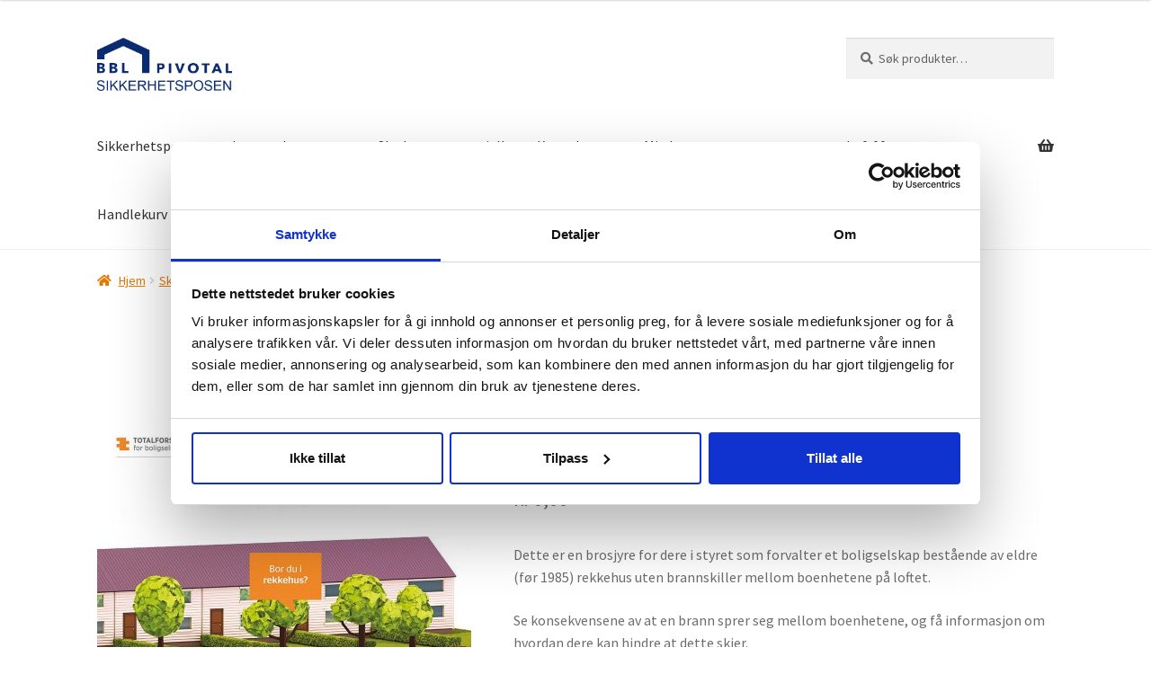

--- FILE ---
content_type: text/html; charset=UTF-8
request_url: https://sikkerhetsposen.no/produkt/brannspredning-i-rekkehus-brosjyre/
body_size: 25981
content:
<!doctype html>
<html lang="nb-NO">
<head>
<meta charset="UTF-8">
<meta name="viewport" content="width=device-width, initial-scale=1">
<link rel="profile" href="http://gmpg.org/xfn/11">
<link rel="pingback" href="https://sikkerhetsposen.no/xmlrpc.php">

<script type="text/javascript">
	window.dataLayer = window.dataLayer || [];

	function gtag() {
		dataLayer.push(arguments);
	}

	gtag("consent", "default", {
		ad_personalization: "denied",
		ad_storage: "denied",
		ad_user_data: "denied",
		analytics_storage: "denied",
		functionality_storage: "denied",
		personalization_storage: "denied",
		security_storage: "granted",
		wait_for_update: 500,
	});
	gtag("set", "ads_data_redaction", true);
	</script>
<script type="text/javascript"
		id="Cookiebot"
		src="https://consent.cookiebot.com/uc.js"
		data-implementation="wp"
		data-cbid="b90af33e-eee3-4043-b2a7-b01982a15999"
						data-culture="NB"
				async	></script>
<meta name='robots' content='index, follow, max-image-preview:large, max-snippet:-1, max-video-preview:-1' />

            <script data-no-defer="1" data-ezscrex="false" data-cfasync="false" data-pagespeed-no-defer data-cookieconsent="ignore">
                var ctPublicFunctions = {"_ajax_nonce":"eb8a93abb4","_rest_nonce":"0c802dc0e8","_ajax_url":"\/wp-admin\/admin-ajax.php","_rest_url":"https:\/\/sikkerhetsposen.no\/wp-json\/","data__cookies_type":"none","data__ajax_type":"rest","data__bot_detector_enabled":"1","data__frontend_data_log_enabled":1,"cookiePrefix":"","wprocket_detected":false,"host_url":"sikkerhetsposen.no","text__ee_click_to_select":"Klikk for \u00e5 velge alle dataene","text__ee_original_email":"Den fullstendige er","text__ee_got_it":"Skj\u00f8nner","text__ee_blocked":"Blokkert","text__ee_cannot_connect":"Kan ikke koble til","text__ee_cannot_decode":"Kan ikke dekode e-post. Ukjent \u00e5rsak","text__ee_email_decoder":"CleanTalk e-postdekoder","text__ee_wait_for_decoding":"Magien er p\u00e5 vei!","text__ee_decoding_process":"Vennligst vent noen sekunder mens vi dekoder kontaktdataene."}
            </script>
        
            <script data-no-defer="1" data-ezscrex="false" data-cfasync="false" data-pagespeed-no-defer data-cookieconsent="ignore">
                var ctPublic = {"_ajax_nonce":"eb8a93abb4","settings__forms__check_internal":"0","settings__forms__check_external":"0","settings__forms__force_protection":0,"settings__forms__search_test":"1","settings__forms__wc_add_to_cart":"0","settings__data__bot_detector_enabled":"1","settings__sfw__anti_crawler":0,"blog_home":"https:\/\/sikkerhetsposen.no\/","pixel__setting":"3","pixel__enabled":true,"pixel__url":null,"data__email_check_before_post":"1","data__email_check_exist_post":"1","data__cookies_type":"none","data__key_is_ok":true,"data__visible_fields_required":true,"wl_brandname":"Anti-Spam by CleanTalk","wl_brandname_short":"CleanTalk","ct_checkjs_key":"7020fef10f496dd08f78ec3da9cd65c71ef9c9ea24be7830aaf9a288321a6994","emailEncoderPassKey":"94ea0f6c5e87fa09fc82be0cd5088036","bot_detector_forms_excluded":"W10=","advancedCacheExists":false,"varnishCacheExists":false,"wc_ajax_add_to_cart":true}
            </script>
        
	<!-- This site is optimized with the Yoast SEO plugin v26.8 - https://yoast.com/product/yoast-seo-wordpress/ -->
	<title>«Brannspredning i rekkehus» - Brosjyre - Sikkerhetsposen</title>
	<link rel="canonical" href="https://sikkerhetsposen.no/produkt/brannspredning-i-rekkehus-brosjyre/" />
	<meta property="og:locale" content="nb_NO" />
	<meta property="og:type" content="article" />
	<meta property="og:title" content="«Brannspredning i rekkehus» - Brosjyre - Sikkerhetsposen" />
	<meta property="og:description" content="Dette er en brosjyre for dere i styret som forvalter et boligselskap bestående av eldre (før 1985) rekkehus uten brannskiller mellom boenhetene på loftet.  Se konsekvensene av at en brann sprer seg mellom boenhetene, og få informasjon om hvordan dere kan hindre at dette skjer." />
	<meta property="og:url" content="https://sikkerhetsposen.no/produkt/brannspredning-i-rekkehus-brosjyre/" />
	<meta property="og:site_name" content="Sikkerhetsposen" />
	<meta property="article:modified_time" content="2022-01-10T13:23:11+00:00" />
	<meta property="og:image" content="https://sikkerhetsposen.no/wp-content/uploads/2022/01/219946-rekkehus-enkeltsider.jpg" />
	<meta property="og:image:width" content="1000" />
	<meta property="og:image:height" content="1000" />
	<meta property="og:image:type" content="image/jpeg" />
	<meta name="twitter:card" content="summary_large_image" />
	<script type="application/ld+json" class="yoast-schema-graph">{"@context":"https://schema.org","@graph":[{"@type":"WebPage","@id":"https://sikkerhetsposen.no/produkt/brannspredning-i-rekkehus-brosjyre/","url":"https://sikkerhetsposen.no/produkt/brannspredning-i-rekkehus-brosjyre/","name":"«Brannspredning i rekkehus» - Brosjyre - Sikkerhetsposen","isPartOf":{"@id":"https://sikkerhetsposen.no/#website"},"primaryImageOfPage":{"@id":"https://sikkerhetsposen.no/produkt/brannspredning-i-rekkehus-brosjyre/#primaryimage"},"image":{"@id":"https://sikkerhetsposen.no/produkt/brannspredning-i-rekkehus-brosjyre/#primaryimage"},"thumbnailUrl":"https://sikkerhetsposen.no/wp-content/uploads/2022/01/219946-rekkehus-enkeltsider.jpg","datePublished":"2022-01-08T10:52:20+00:00","dateModified":"2022-01-10T13:23:11+00:00","breadcrumb":{"@id":"https://sikkerhetsposen.no/produkt/brannspredning-i-rekkehus-brosjyre/#breadcrumb"},"inLanguage":"nb-NO","potentialAction":[{"@type":"ReadAction","target":["https://sikkerhetsposen.no/produkt/brannspredning-i-rekkehus-brosjyre/"]}]},{"@type":"ImageObject","inLanguage":"nb-NO","@id":"https://sikkerhetsposen.no/produkt/brannspredning-i-rekkehus-brosjyre/#primaryimage","url":"https://sikkerhetsposen.no/wp-content/uploads/2022/01/219946-rekkehus-enkeltsider.jpg","contentUrl":"https://sikkerhetsposen.no/wp-content/uploads/2022/01/219946-rekkehus-enkeltsider.jpg","width":1000,"height":1000},{"@type":"BreadcrumbList","@id":"https://sikkerhetsposen.no/produkt/brannspredning-i-rekkehus-brosjyre/#breadcrumb","itemListElement":[{"@type":"ListItem","position":1,"name":"Hjem","item":"https://sikkerhetsposen.no/"},{"@type":"ListItem","position":2,"name":"Produkter","item":"https://sikkerhetsposen.no/produkter/"},{"@type":"ListItem","position":3,"name":"«Brannspredning i rekkehus» &#8211; Brosjyre"}]},{"@type":"WebSite","@id":"https://sikkerhetsposen.no/#website","url":"https://sikkerhetsposen.no/","name":"Sikkerhetsposen","description":"","publisher":{"@id":"https://sikkerhetsposen.no/#organization"},"potentialAction":[{"@type":"SearchAction","target":{"@type":"EntryPoint","urlTemplate":"https://sikkerhetsposen.no/?s={search_term_string}"},"query-input":{"@type":"PropertyValueSpecification","valueRequired":true,"valueName":"search_term_string"}}],"inLanguage":"nb-NO"},{"@type":"Organization","@id":"https://sikkerhetsposen.no/#organization","name":"Sikkerhetsposen","url":"https://sikkerhetsposen.no/","logo":{"@type":"ImageObject","inLanguage":"nb-NO","@id":"https://sikkerhetsposen.no/#/schema/logo/image/","url":"https://sikkerhetsposen.no/wp-content/uploads/2020/08/cropped-bbl-pivotal-sikkerhetsposen.png","contentUrl":"https://sikkerhetsposen.no/wp-content/uploads/2020/08/cropped-bbl-pivotal-sikkerhetsposen.png","width":468,"height":185,"caption":"Sikkerhetsposen"},"image":{"@id":"https://sikkerhetsposen.no/#/schema/logo/image/"}}]}</script>
	<!-- / Yoast SEO plugin. -->


<link rel='dns-prefetch' href='//fd.cleantalk.org' />
<link rel='dns-prefetch' href='//fonts.googleapis.com' />
<link rel="alternate" type="application/rss+xml" title="Sikkerhetsposen &raquo; strøm" href="https://sikkerhetsposen.no/feed/" />
<link rel="alternate" type="application/rss+xml" title="Sikkerhetsposen &raquo; kommentarstrøm" href="https://sikkerhetsposen.no/comments/feed/" />
<link rel="alternate" title="oEmbed (JSON)" type="application/json+oembed" href="https://sikkerhetsposen.no/wp-json/oembed/1.0/embed?url=https%3A%2F%2Fsikkerhetsposen.no%2Fprodukt%2Fbrannspredning-i-rekkehus-brosjyre%2F" />
<link rel="alternate" title="oEmbed (XML)" type="text/xml+oembed" href="https://sikkerhetsposen.no/wp-json/oembed/1.0/embed?url=https%3A%2F%2Fsikkerhetsposen.no%2Fprodukt%2Fbrannspredning-i-rekkehus-brosjyre%2F&#038;format=xml" />
		<!-- This site uses the Google Analytics by MonsterInsights plugin v9.11.1 - Using Analytics tracking - https://www.monsterinsights.com/ -->
							<script src="//www.googletagmanager.com/gtag/js?id=G-42PNFPJ5JH"  data-cfasync="false" data-wpfc-render="false" type="text/plain" data-cookieconsent="statistics" async></script>
			<script data-cfasync="false" data-wpfc-render="false" type="text/plain" data-cookieconsent="statistics">
				var mi_version = '9.11.1';
				var mi_track_user = true;
				var mi_no_track_reason = '';
								var MonsterInsightsDefaultLocations = {"page_location":"https:\/\/sikkerhetsposen.no\/produkt\/brannspredning-i-rekkehus-brosjyre\/"};
								if ( typeof MonsterInsightsPrivacyGuardFilter === 'function' ) {
					var MonsterInsightsLocations = (typeof MonsterInsightsExcludeQuery === 'object') ? MonsterInsightsPrivacyGuardFilter( MonsterInsightsExcludeQuery ) : MonsterInsightsPrivacyGuardFilter( MonsterInsightsDefaultLocations );
				} else {
					var MonsterInsightsLocations = (typeof MonsterInsightsExcludeQuery === 'object') ? MonsterInsightsExcludeQuery : MonsterInsightsDefaultLocations;
				}

								var disableStrs = [
										'ga-disable-G-42PNFPJ5JH',
									];

				/* Function to detect opted out users */
				function __gtagTrackerIsOptedOut() {
					for (var index = 0; index < disableStrs.length; index++) {
						if (document.cookie.indexOf(disableStrs[index] + '=true') > -1) {
							return true;
						}
					}

					return false;
				}

				/* Disable tracking if the opt-out cookie exists. */
				if (__gtagTrackerIsOptedOut()) {
					for (var index = 0; index < disableStrs.length; index++) {
						window[disableStrs[index]] = true;
					}
				}

				/* Opt-out function */
				function __gtagTrackerOptout() {
					for (var index = 0; index < disableStrs.length; index++) {
						document.cookie = disableStrs[index] + '=true; expires=Thu, 31 Dec 2099 23:59:59 UTC; path=/';
						window[disableStrs[index]] = true;
					}
				}

				if ('undefined' === typeof gaOptout) {
					function gaOptout() {
						__gtagTrackerOptout();
					}
				}
								window.dataLayer = window.dataLayer || [];

				window.MonsterInsightsDualTracker = {
					helpers: {},
					trackers: {},
				};
				if (mi_track_user) {
					function __gtagDataLayer() {
						dataLayer.push(arguments);
					}

					function __gtagTracker(type, name, parameters) {
						if (!parameters) {
							parameters = {};
						}

						if (parameters.send_to) {
							__gtagDataLayer.apply(null, arguments);
							return;
						}

						if (type === 'event') {
														parameters.send_to = monsterinsights_frontend.v4_id;
							var hookName = name;
							if (typeof parameters['event_category'] !== 'undefined') {
								hookName = parameters['event_category'] + ':' + name;
							}

							if (typeof MonsterInsightsDualTracker.trackers[hookName] !== 'undefined') {
								MonsterInsightsDualTracker.trackers[hookName](parameters);
							} else {
								__gtagDataLayer('event', name, parameters);
							}
							
						} else {
							__gtagDataLayer.apply(null, arguments);
						}
					}

					__gtagTracker('js', new Date());
					__gtagTracker('set', {
						'developer_id.dZGIzZG': true,
											});
					if ( MonsterInsightsLocations.page_location ) {
						__gtagTracker('set', MonsterInsightsLocations);
					}
										__gtagTracker('config', 'G-42PNFPJ5JH', {"forceSSL":"true","anonymize_ip":"true","link_attribution":"true"} );
										window.gtag = __gtagTracker;										(function () {
						/* https://developers.google.com/analytics/devguides/collection/analyticsjs/ */
						/* ga and __gaTracker compatibility shim. */
						var noopfn = function () {
							return null;
						};
						var newtracker = function () {
							return new Tracker();
						};
						var Tracker = function () {
							return null;
						};
						var p = Tracker.prototype;
						p.get = noopfn;
						p.set = noopfn;
						p.send = function () {
							var args = Array.prototype.slice.call(arguments);
							args.unshift('send');
							__gaTracker.apply(null, args);
						};
						var __gaTracker = function () {
							var len = arguments.length;
							if (len === 0) {
								return;
							}
							var f = arguments[len - 1];
							if (typeof f !== 'object' || f === null || typeof f.hitCallback !== 'function') {
								if ('send' === arguments[0]) {
									var hitConverted, hitObject = false, action;
									if ('event' === arguments[1]) {
										if ('undefined' !== typeof arguments[3]) {
											hitObject = {
												'eventAction': arguments[3],
												'eventCategory': arguments[2],
												'eventLabel': arguments[4],
												'value': arguments[5] ? arguments[5] : 1,
											}
										}
									}
									if ('pageview' === arguments[1]) {
										if ('undefined' !== typeof arguments[2]) {
											hitObject = {
												'eventAction': 'page_view',
												'page_path': arguments[2],
											}
										}
									}
									if (typeof arguments[2] === 'object') {
										hitObject = arguments[2];
									}
									if (typeof arguments[5] === 'object') {
										Object.assign(hitObject, arguments[5]);
									}
									if ('undefined' !== typeof arguments[1].hitType) {
										hitObject = arguments[1];
										if ('pageview' === hitObject.hitType) {
											hitObject.eventAction = 'page_view';
										}
									}
									if (hitObject) {
										action = 'timing' === arguments[1].hitType ? 'timing_complete' : hitObject.eventAction;
										hitConverted = mapArgs(hitObject);
										__gtagTracker('event', action, hitConverted);
									}
								}
								return;
							}

							function mapArgs(args) {
								var arg, hit = {};
								var gaMap = {
									'eventCategory': 'event_category',
									'eventAction': 'event_action',
									'eventLabel': 'event_label',
									'eventValue': 'event_value',
									'nonInteraction': 'non_interaction',
									'timingCategory': 'event_category',
									'timingVar': 'name',
									'timingValue': 'value',
									'timingLabel': 'event_label',
									'page': 'page_path',
									'location': 'page_location',
									'title': 'page_title',
									'referrer' : 'page_referrer',
								};
								for (arg in args) {
																		if (!(!args.hasOwnProperty(arg) || !gaMap.hasOwnProperty(arg))) {
										hit[gaMap[arg]] = args[arg];
									} else {
										hit[arg] = args[arg];
									}
								}
								return hit;
							}

							try {
								f.hitCallback();
							} catch (ex) {
							}
						};
						__gaTracker.create = newtracker;
						__gaTracker.getByName = newtracker;
						__gaTracker.getAll = function () {
							return [];
						};
						__gaTracker.remove = noopfn;
						__gaTracker.loaded = true;
						window['__gaTracker'] = __gaTracker;
					})();
									} else {
										console.log("");
					(function () {
						function __gtagTracker() {
							return null;
						}

						window['__gtagTracker'] = __gtagTracker;
						window['gtag'] = __gtagTracker;
					})();
									}
			</script>
							<!-- / Google Analytics by MonsterInsights -->
				<script data-cfasync="false" data-wpfc-render="false" type="text/plain" data-cookieconsent="statistics">
			window.MonsterInsightsDualTracker.helpers.mapProductItem = function (uaItem) {
				var prefixIndex, prefixKey, mapIndex;
				
				var toBePrefixed = ['id', 'name', 'list_name', 'brand', 'category', 'variant'];

				var item = {};

				var fieldMap = {
					'price': 'price',
					'list_position': 'index',
					'quantity': 'quantity',
					'position': 'index',
				};

				for (mapIndex in fieldMap) {
					if (uaItem.hasOwnProperty(mapIndex)) {
						item[fieldMap[mapIndex]] = uaItem[mapIndex];
					}
				}

				for (prefixIndex = 0; prefixIndex < toBePrefixed.length; prefixIndex++) {
					prefixKey = toBePrefixed[prefixIndex];
					if (typeof uaItem[prefixKey] !== 'undefined') {
						item['item_' + prefixKey] = uaItem[prefixKey];
					}
				}

				return item;
			};

			MonsterInsightsDualTracker.trackers['view_item_list'] = function (parameters) {
				var items = parameters.items;
				var listName, itemIndex, item, itemListName;
				var lists = {
					'_': {items: [], 'send_to': monsterinsights_frontend.v4_id},
				};

				for (itemIndex = 0; itemIndex < items.length; itemIndex++) {
					item = MonsterInsightsDualTracker.helpers.mapProductItem(items[itemIndex]);

					if (typeof item['item_list_name'] === 'undefined') {
						lists['_'].items.push(item);
					} else {
						itemListName = item['item_list_name'];
						if (typeof lists[itemListName] === 'undefined') {
							lists[itemListName] = {
								'items': [],
								'item_list_name': itemListName,
								'send_to': monsterinsights_frontend.v4_id,
							};
						}

						lists[itemListName].items.push(item);
					}
				}

				for (listName in lists) {
					__gtagDataLayer('event', 'view_item_list', lists[listName]);
				}
			};

			MonsterInsightsDualTracker.trackers['select_content'] = function (parameters) {
				const items = parameters.items.map(MonsterInsightsDualTracker.helpers.mapProductItem);
				__gtagDataLayer('event', 'select_item', {items: items, send_to: parameters.send_to});
			};

			MonsterInsightsDualTracker.trackers['view_item'] = function (parameters) {
				const items = parameters.items.map(MonsterInsightsDualTracker.helpers.mapProductItem);
				__gtagDataLayer('event', 'view_item', {items: items, send_to: parameters.send_to});
			};
		</script>
		<style id='wp-img-auto-sizes-contain-inline-css'>
img:is([sizes=auto i],[sizes^="auto," i]){contain-intrinsic-size:3000px 1500px}
/*# sourceURL=wp-img-auto-sizes-contain-inline-css */
</style>

<style id='wp-emoji-styles-inline-css'>

	img.wp-smiley, img.emoji {
		display: inline !important;
		border: none !important;
		box-shadow: none !important;
		height: 1em !important;
		width: 1em !important;
		margin: 0 0.07em !important;
		vertical-align: -0.1em !important;
		background: none !important;
		padding: 0 !important;
	}
/*# sourceURL=wp-emoji-styles-inline-css */
</style>
<link rel='stylesheet' id='wp-block-library-css' href='https://sikkerhetsposen.no/wp-includes/css/dist/block-library/style.min.css?ver=6.9' media='all' />
<style id='wp-block-library-theme-inline-css'>
.wp-block-audio :where(figcaption){color:#555;font-size:13px;text-align:center}.is-dark-theme .wp-block-audio :where(figcaption){color:#ffffffa6}.wp-block-audio{margin:0 0 1em}.wp-block-code{border:1px solid #ccc;border-radius:4px;font-family:Menlo,Consolas,monaco,monospace;padding:.8em 1em}.wp-block-embed :where(figcaption){color:#555;font-size:13px;text-align:center}.is-dark-theme .wp-block-embed :where(figcaption){color:#ffffffa6}.wp-block-embed{margin:0 0 1em}.blocks-gallery-caption{color:#555;font-size:13px;text-align:center}.is-dark-theme .blocks-gallery-caption{color:#ffffffa6}:root :where(.wp-block-image figcaption){color:#555;font-size:13px;text-align:center}.is-dark-theme :root :where(.wp-block-image figcaption){color:#ffffffa6}.wp-block-image{margin:0 0 1em}.wp-block-pullquote{border-bottom:4px solid;border-top:4px solid;color:currentColor;margin-bottom:1.75em}.wp-block-pullquote :where(cite),.wp-block-pullquote :where(footer),.wp-block-pullquote__citation{color:currentColor;font-size:.8125em;font-style:normal;text-transform:uppercase}.wp-block-quote{border-left:.25em solid;margin:0 0 1.75em;padding-left:1em}.wp-block-quote cite,.wp-block-quote footer{color:currentColor;font-size:.8125em;font-style:normal;position:relative}.wp-block-quote:where(.has-text-align-right){border-left:none;border-right:.25em solid;padding-left:0;padding-right:1em}.wp-block-quote:where(.has-text-align-center){border:none;padding-left:0}.wp-block-quote.is-large,.wp-block-quote.is-style-large,.wp-block-quote:where(.is-style-plain){border:none}.wp-block-search .wp-block-search__label{font-weight:700}.wp-block-search__button{border:1px solid #ccc;padding:.375em .625em}:where(.wp-block-group.has-background){padding:1.25em 2.375em}.wp-block-separator.has-css-opacity{opacity:.4}.wp-block-separator{border:none;border-bottom:2px solid;margin-left:auto;margin-right:auto}.wp-block-separator.has-alpha-channel-opacity{opacity:1}.wp-block-separator:not(.is-style-wide):not(.is-style-dots){width:100px}.wp-block-separator.has-background:not(.is-style-dots){border-bottom:none;height:1px}.wp-block-separator.has-background:not(.is-style-wide):not(.is-style-dots){height:2px}.wp-block-table{margin:0 0 1em}.wp-block-table td,.wp-block-table th{word-break:normal}.wp-block-table :where(figcaption){color:#555;font-size:13px;text-align:center}.is-dark-theme .wp-block-table :where(figcaption){color:#ffffffa6}.wp-block-video :where(figcaption){color:#555;font-size:13px;text-align:center}.is-dark-theme .wp-block-video :where(figcaption){color:#ffffffa6}.wp-block-video{margin:0 0 1em}:root :where(.wp-block-template-part.has-background){margin-bottom:0;margin-top:0;padding:1.25em 2.375em}
/*# sourceURL=/wp-includes/css/dist/block-library/theme.min.css */
</style>
<style id='classic-theme-styles-inline-css'>
/*! This file is auto-generated */
.wp-block-button__link{color:#fff;background-color:#32373c;border-radius:9999px;box-shadow:none;text-decoration:none;padding:calc(.667em + 2px) calc(1.333em + 2px);font-size:1.125em}.wp-block-file__button{background:#32373c;color:#fff;text-decoration:none}
/*# sourceURL=/wp-includes/css/classic-themes.min.css */
</style>
<style id='woo-product-table-product-table-style-inline-css'>
.wp-block-woo-product-table-product-table .wpt-block-notable-placeholder{background-color:#f0f0f0;border:1px dashed #ccc;color:#666;font-size:16px;padding:20px;text-align:center}

/*# sourceURL=https://sikkerhetsposen.no/wp-content/plugins/woo-product-table/build/ptoduct-table/style-index.css */
</style>
<style id='woo-product-table-tab-product-table-style-inline-css'>
.wpt-block-front-tab .tab-buttons{display:flex;flex-wrap:wrap;gap:5px;list-style:none;margin:0;padding:0}.wpt-block-front-tab .tab-button{background:#f1f1f1;border:1px solid #ccc;border-bottom:none;border-radius:5px 5px 0 0;cursor:pointer;list-style:none;margin-right:0;padding:10px 20px;transition:background .3s,color .3s}.wpt-block-front-tab .tab-button.active-tab{background:#fff;border-bottom:2px solid #fff;color:#333;font-weight:700;padding:9px 19px}.wpt-block-front-tab .tab-content{background:#fff;border:1px solid #ccc;border-radius:0 5px 5px 5px;display:none;padding:20px}.wpt-block-front-tab .tab-content.active-tab{display:block}.wpt-block-front-tab .tab-contents{margin-bottom:30px}.wpt-block-front-tab .tab-inside-post-content,.wpt-block-front-tab .tab-inside-pre-content{font-size:20px}

/*# sourceURL=https://sikkerhetsposen.no/wp-content/plugins/woo-product-table/build/tab-product-table/style-index.css */
</style>
<link rel='stylesheet' id='storefront-gutenberg-blocks-css' href='https://sikkerhetsposen.no/wp-content/themes/storefront/assets/css/base/gutenberg-blocks.css?ver=4.6.2' media='all' />
<style id='storefront-gutenberg-blocks-inline-css'>

				.wp-block-button__link:not(.has-text-color) {
					color: #ffffff;
				}

				.wp-block-button__link:not(.has-text-color):hover,
				.wp-block-button__link:not(.has-text-color):focus,
				.wp-block-button__link:not(.has-text-color):active {
					color: #ffffff;
				}

				.wp-block-button__link:not(.has-background) {
					background-color: #e57804;
				}

				.wp-block-button__link:not(.has-background):hover,
				.wp-block-button__link:not(.has-background):focus,
				.wp-block-button__link:not(.has-background):active {
					border-color: #cc5f00;
					background-color: #cc5f00;
				}

				.wc-block-grid__products .wc-block-grid__product .wp-block-button__link {
					background-color: #e57804;
					border-color: #e57804;
					color: #ffffff;
				}

				.wp-block-quote footer,
				.wp-block-quote cite,
				.wp-block-quote__citation {
					color: #6d6d6d;
				}

				.wp-block-pullquote cite,
				.wp-block-pullquote footer,
				.wp-block-pullquote__citation {
					color: #6d6d6d;
				}

				.wp-block-image figcaption {
					color: #6d6d6d;
				}

				.wp-block-separator.is-style-dots::before {
					color: #333333;
				}

				.wp-block-file a.wp-block-file__button {
					color: #ffffff;
					background-color: #e57804;
					border-color: #e57804;
				}

				.wp-block-file a.wp-block-file__button:hover,
				.wp-block-file a.wp-block-file__button:focus,
				.wp-block-file a.wp-block-file__button:active {
					color: #ffffff;
					background-color: #cc5f00;
				}

				.wp-block-code,
				.wp-block-preformatted pre {
					color: #6d6d6d;
				}

				.wp-block-table:not( .has-background ):not( .is-style-stripes ) tbody tr:nth-child(2n) td {
					background-color: #fdfdfd;
				}

				.wp-block-cover .wp-block-cover__inner-container h1:not(.has-text-color),
				.wp-block-cover .wp-block-cover__inner-container h2:not(.has-text-color),
				.wp-block-cover .wp-block-cover__inner-container h3:not(.has-text-color),
				.wp-block-cover .wp-block-cover__inner-container h4:not(.has-text-color),
				.wp-block-cover .wp-block-cover__inner-container h5:not(.has-text-color),
				.wp-block-cover .wp-block-cover__inner-container h6:not(.has-text-color) {
					color: #000000;
				}

				div.wc-block-components-price-slider__range-input-progress,
				.rtl .wc-block-components-price-slider__range-input-progress {
					--range-color: #f8b912;
				}

				/* Target only IE11 */
				@media all and (-ms-high-contrast: none), (-ms-high-contrast: active) {
					.wc-block-components-price-slider__range-input-progress {
						background: #f8b912;
					}
				}

				.wc-block-components-button:not(.is-link) {
					background-color: #f8b912;
					color: #000000;
				}

				.wc-block-components-button:not(.is-link):hover,
				.wc-block-components-button:not(.is-link):focus,
				.wc-block-components-button:not(.is-link):active {
					background-color: #dfa000;
					color: #000000;
				}

				.wc-block-components-button:not(.is-link):disabled {
					background-color: #f8b912;
					color: #000000;
				}

				.wc-block-cart__submit-container {
					background-color: #ffffff;
				}

				.wc-block-cart__submit-container::before {
					color: rgba(220,220,220,0.5);
				}

				.wc-block-components-order-summary-item__quantity {
					background-color: #ffffff;
					border-color: #6d6d6d;
					box-shadow: 0 0 0 2px #ffffff;
					color: #6d6d6d;
				}
			
/*# sourceURL=storefront-gutenberg-blocks-inline-css */
</style>
<style id='global-styles-inline-css'>
:root{--wp--preset--aspect-ratio--square: 1;--wp--preset--aspect-ratio--4-3: 4/3;--wp--preset--aspect-ratio--3-4: 3/4;--wp--preset--aspect-ratio--3-2: 3/2;--wp--preset--aspect-ratio--2-3: 2/3;--wp--preset--aspect-ratio--16-9: 16/9;--wp--preset--aspect-ratio--9-16: 9/16;--wp--preset--color--black: #000000;--wp--preset--color--cyan-bluish-gray: #abb8c3;--wp--preset--color--white: #ffffff;--wp--preset--color--pale-pink: #f78da7;--wp--preset--color--vivid-red: #cf2e2e;--wp--preset--color--luminous-vivid-orange: #ff6900;--wp--preset--color--luminous-vivid-amber: #fcb900;--wp--preset--color--light-green-cyan: #7bdcb5;--wp--preset--color--vivid-green-cyan: #00d084;--wp--preset--color--pale-cyan-blue: #8ed1fc;--wp--preset--color--vivid-cyan-blue: #0693e3;--wp--preset--color--vivid-purple: #9b51e0;--wp--preset--gradient--vivid-cyan-blue-to-vivid-purple: linear-gradient(135deg,rgb(6,147,227) 0%,rgb(155,81,224) 100%);--wp--preset--gradient--light-green-cyan-to-vivid-green-cyan: linear-gradient(135deg,rgb(122,220,180) 0%,rgb(0,208,130) 100%);--wp--preset--gradient--luminous-vivid-amber-to-luminous-vivid-orange: linear-gradient(135deg,rgb(252,185,0) 0%,rgb(255,105,0) 100%);--wp--preset--gradient--luminous-vivid-orange-to-vivid-red: linear-gradient(135deg,rgb(255,105,0) 0%,rgb(207,46,46) 100%);--wp--preset--gradient--very-light-gray-to-cyan-bluish-gray: linear-gradient(135deg,rgb(238,238,238) 0%,rgb(169,184,195) 100%);--wp--preset--gradient--cool-to-warm-spectrum: linear-gradient(135deg,rgb(74,234,220) 0%,rgb(151,120,209) 20%,rgb(207,42,186) 40%,rgb(238,44,130) 60%,rgb(251,105,98) 80%,rgb(254,248,76) 100%);--wp--preset--gradient--blush-light-purple: linear-gradient(135deg,rgb(255,206,236) 0%,rgb(152,150,240) 100%);--wp--preset--gradient--blush-bordeaux: linear-gradient(135deg,rgb(254,205,165) 0%,rgb(254,45,45) 50%,rgb(107,0,62) 100%);--wp--preset--gradient--luminous-dusk: linear-gradient(135deg,rgb(255,203,112) 0%,rgb(199,81,192) 50%,rgb(65,88,208) 100%);--wp--preset--gradient--pale-ocean: linear-gradient(135deg,rgb(255,245,203) 0%,rgb(182,227,212) 50%,rgb(51,167,181) 100%);--wp--preset--gradient--electric-grass: linear-gradient(135deg,rgb(202,248,128) 0%,rgb(113,206,126) 100%);--wp--preset--gradient--midnight: linear-gradient(135deg,rgb(2,3,129) 0%,rgb(40,116,252) 100%);--wp--preset--font-size--small: 14px;--wp--preset--font-size--medium: 23px;--wp--preset--font-size--large: 26px;--wp--preset--font-size--x-large: 42px;--wp--preset--font-size--normal: 16px;--wp--preset--font-size--huge: 37px;--wp--preset--spacing--20: 0.44rem;--wp--preset--spacing--30: 0.67rem;--wp--preset--spacing--40: 1rem;--wp--preset--spacing--50: 1.5rem;--wp--preset--spacing--60: 2.25rem;--wp--preset--spacing--70: 3.38rem;--wp--preset--spacing--80: 5.06rem;--wp--preset--shadow--natural: 6px 6px 9px rgba(0, 0, 0, 0.2);--wp--preset--shadow--deep: 12px 12px 50px rgba(0, 0, 0, 0.4);--wp--preset--shadow--sharp: 6px 6px 0px rgba(0, 0, 0, 0.2);--wp--preset--shadow--outlined: 6px 6px 0px -3px rgb(255, 255, 255), 6px 6px rgb(0, 0, 0);--wp--preset--shadow--crisp: 6px 6px 0px rgb(0, 0, 0);}:root :where(.is-layout-flow) > :first-child{margin-block-start: 0;}:root :where(.is-layout-flow) > :last-child{margin-block-end: 0;}:root :where(.is-layout-flow) > *{margin-block-start: 24px;margin-block-end: 0;}:root :where(.is-layout-constrained) > :first-child{margin-block-start: 0;}:root :where(.is-layout-constrained) > :last-child{margin-block-end: 0;}:root :where(.is-layout-constrained) > *{margin-block-start: 24px;margin-block-end: 0;}:root :where(.is-layout-flex){gap: 24px;}:root :where(.is-layout-grid){gap: 24px;}body .is-layout-flex{display: flex;}.is-layout-flex{flex-wrap: wrap;align-items: center;}.is-layout-flex > :is(*, div){margin: 0;}body .is-layout-grid{display: grid;}.is-layout-grid > :is(*, div){margin: 0;}.has-black-color{color: var(--wp--preset--color--black) !important;}.has-cyan-bluish-gray-color{color: var(--wp--preset--color--cyan-bluish-gray) !important;}.has-white-color{color: var(--wp--preset--color--white) !important;}.has-pale-pink-color{color: var(--wp--preset--color--pale-pink) !important;}.has-vivid-red-color{color: var(--wp--preset--color--vivid-red) !important;}.has-luminous-vivid-orange-color{color: var(--wp--preset--color--luminous-vivid-orange) !important;}.has-luminous-vivid-amber-color{color: var(--wp--preset--color--luminous-vivid-amber) !important;}.has-light-green-cyan-color{color: var(--wp--preset--color--light-green-cyan) !important;}.has-vivid-green-cyan-color{color: var(--wp--preset--color--vivid-green-cyan) !important;}.has-pale-cyan-blue-color{color: var(--wp--preset--color--pale-cyan-blue) !important;}.has-vivid-cyan-blue-color{color: var(--wp--preset--color--vivid-cyan-blue) !important;}.has-vivid-purple-color{color: var(--wp--preset--color--vivid-purple) !important;}.has-black-background-color{background-color: var(--wp--preset--color--black) !important;}.has-cyan-bluish-gray-background-color{background-color: var(--wp--preset--color--cyan-bluish-gray) !important;}.has-white-background-color{background-color: var(--wp--preset--color--white) !important;}.has-pale-pink-background-color{background-color: var(--wp--preset--color--pale-pink) !important;}.has-vivid-red-background-color{background-color: var(--wp--preset--color--vivid-red) !important;}.has-luminous-vivid-orange-background-color{background-color: var(--wp--preset--color--luminous-vivid-orange) !important;}.has-luminous-vivid-amber-background-color{background-color: var(--wp--preset--color--luminous-vivid-amber) !important;}.has-light-green-cyan-background-color{background-color: var(--wp--preset--color--light-green-cyan) !important;}.has-vivid-green-cyan-background-color{background-color: var(--wp--preset--color--vivid-green-cyan) !important;}.has-pale-cyan-blue-background-color{background-color: var(--wp--preset--color--pale-cyan-blue) !important;}.has-vivid-cyan-blue-background-color{background-color: var(--wp--preset--color--vivid-cyan-blue) !important;}.has-vivid-purple-background-color{background-color: var(--wp--preset--color--vivid-purple) !important;}.has-black-border-color{border-color: var(--wp--preset--color--black) !important;}.has-cyan-bluish-gray-border-color{border-color: var(--wp--preset--color--cyan-bluish-gray) !important;}.has-white-border-color{border-color: var(--wp--preset--color--white) !important;}.has-pale-pink-border-color{border-color: var(--wp--preset--color--pale-pink) !important;}.has-vivid-red-border-color{border-color: var(--wp--preset--color--vivid-red) !important;}.has-luminous-vivid-orange-border-color{border-color: var(--wp--preset--color--luminous-vivid-orange) !important;}.has-luminous-vivid-amber-border-color{border-color: var(--wp--preset--color--luminous-vivid-amber) !important;}.has-light-green-cyan-border-color{border-color: var(--wp--preset--color--light-green-cyan) !important;}.has-vivid-green-cyan-border-color{border-color: var(--wp--preset--color--vivid-green-cyan) !important;}.has-pale-cyan-blue-border-color{border-color: var(--wp--preset--color--pale-cyan-blue) !important;}.has-vivid-cyan-blue-border-color{border-color: var(--wp--preset--color--vivid-cyan-blue) !important;}.has-vivid-purple-border-color{border-color: var(--wp--preset--color--vivid-purple) !important;}.has-vivid-cyan-blue-to-vivid-purple-gradient-background{background: var(--wp--preset--gradient--vivid-cyan-blue-to-vivid-purple) !important;}.has-light-green-cyan-to-vivid-green-cyan-gradient-background{background: var(--wp--preset--gradient--light-green-cyan-to-vivid-green-cyan) !important;}.has-luminous-vivid-amber-to-luminous-vivid-orange-gradient-background{background: var(--wp--preset--gradient--luminous-vivid-amber-to-luminous-vivid-orange) !important;}.has-luminous-vivid-orange-to-vivid-red-gradient-background{background: var(--wp--preset--gradient--luminous-vivid-orange-to-vivid-red) !important;}.has-very-light-gray-to-cyan-bluish-gray-gradient-background{background: var(--wp--preset--gradient--very-light-gray-to-cyan-bluish-gray) !important;}.has-cool-to-warm-spectrum-gradient-background{background: var(--wp--preset--gradient--cool-to-warm-spectrum) !important;}.has-blush-light-purple-gradient-background{background: var(--wp--preset--gradient--blush-light-purple) !important;}.has-blush-bordeaux-gradient-background{background: var(--wp--preset--gradient--blush-bordeaux) !important;}.has-luminous-dusk-gradient-background{background: var(--wp--preset--gradient--luminous-dusk) !important;}.has-pale-ocean-gradient-background{background: var(--wp--preset--gradient--pale-ocean) !important;}.has-electric-grass-gradient-background{background: var(--wp--preset--gradient--electric-grass) !important;}.has-midnight-gradient-background{background: var(--wp--preset--gradient--midnight) !important;}.has-small-font-size{font-size: var(--wp--preset--font-size--small) !important;}.has-medium-font-size{font-size: var(--wp--preset--font-size--medium) !important;}.has-large-font-size{font-size: var(--wp--preset--font-size--large) !important;}.has-x-large-font-size{font-size: var(--wp--preset--font-size--x-large) !important;}
:root :where(.wp-block-pullquote){font-size: 1.5em;line-height: 1.6;}
/*# sourceURL=global-styles-inline-css */
</style>
<link rel='stylesheet' id='cleantalk-public-css-css' href='https://sikkerhetsposen.no/wp-content/plugins/cleantalk-spam-protect/css/cleantalk-public.min.css?ver=6.71_1769128453' media='all' />
<link rel='stylesheet' id='cleantalk-email-decoder-css-css' href='https://sikkerhetsposen.no/wp-content/plugins/cleantalk-spam-protect/css/cleantalk-email-decoder.min.css?ver=6.71_1769128453' media='all' />
<link rel='stylesheet' id='photoswipe-css' href='https://sikkerhetsposen.no/wp-content/plugins/woocommerce/assets/css/photoswipe/photoswipe.min.css?ver=10.4.3' media='all' />
<link rel='stylesheet' id='photoswipe-default-skin-css' href='https://sikkerhetsposen.no/wp-content/plugins/woocommerce/assets/css/photoswipe/default-skin/default-skin.min.css?ver=10.4.3' media='all' />
<style id='woocommerce-inline-inline-css'>
.woocommerce form .form-row .required { visibility: visible; }
/*# sourceURL=woocommerce-inline-inline-css */
</style>
<link rel='stylesheet' id='wc-composite-css-css' href='https://sikkerhetsposen.no/wp-content/plugins/woocommerce-composite-products/assets/css/frontend/woocommerce.css?ver=11.0.4' media='all' />
<link rel='stylesheet' id='yith_wcbm_badge_style-css' href='https://sikkerhetsposen.no/wp-content/plugins/yith-woocommerce-badges-management/assets/css/frontend.css?ver=3.21.0' media='all' />
<style id='yith_wcbm_badge_style-inline-css'>
.yith-wcbm-badge.yith-wcbm-badge-text.yith-wcbm-badge-456 {
				top: 0; left: 0; 
				
				-ms-transform: ; 
				-webkit-transform: ; 
				transform: ;
				padding: 0px 0px 0px 0px;
				background-color:#daef70; border-radius: 0px 0px 0px 0px; width:120px; height:40px;
			}.yith-wcbm-badge.yith-wcbm-badge-text.yith-wcbm-badge-1292 {
				top: 0; left: 0; 
				
				-ms-transform: ; 
				-webkit-transform: ; 
				transform: ;
				padding: 0px 0px 0px 0px;
				background-color:#daef70; border-radius: 0px 0px 0px 0px; width:120px; height:40px;
			}
/*# sourceURL=yith_wcbm_badge_style-inline-css */
</style>
<link rel='stylesheet' id='yith-gfont-open-sans-css' href='https://sikkerhetsposen.no/wp-content/plugins/yith-woocommerce-badges-management/assets/fonts/open-sans/style.css?ver=3.21.0' media='all' />
<link rel='stylesheet' id='parent-style-css' href='https://sikkerhetsposen.no/wp-content/themes/storefront/style.css?ver=6.9' media='all' />
<link rel='stylesheet' id='storefront-style-css' href='https://sikkerhetsposen.no/wp-content/themes/storefront/style.css?ver=4.6.2' media='all' />
<style id='storefront-style-inline-css'>

			.main-navigation ul li a,
			.site-title a,
			ul.menu li a,
			.site-branding h1 a,
			button.menu-toggle,
			button.menu-toggle:hover,
			.handheld-navigation .dropdown-toggle {
				color: #333333;
			}

			button.menu-toggle,
			button.menu-toggle:hover {
				border-color: #333333;
			}

			.main-navigation ul li a:hover,
			.main-navigation ul li:hover > a,
			.site-title a:hover,
			.site-header ul.menu li.current-menu-item > a {
				color: #747474;
			}

			table:not( .has-background ) th {
				background-color: #f8f8f8;
			}

			table:not( .has-background ) tbody td {
				background-color: #fdfdfd;
			}

			table:not( .has-background ) tbody tr:nth-child(2n) td,
			fieldset,
			fieldset legend {
				background-color: #fbfbfb;
			}

			.site-header,
			.secondary-navigation ul ul,
			.main-navigation ul.menu > li.menu-item-has-children:after,
			.secondary-navigation ul.menu ul,
			.storefront-handheld-footer-bar,
			.storefront-handheld-footer-bar ul li > a,
			.storefront-handheld-footer-bar ul li.search .site-search,
			button.menu-toggle,
			button.menu-toggle:hover {
				background-color: #ffffff;
			}

			p.site-description,
			.site-header,
			.storefront-handheld-footer-bar {
				color: #404040;
			}

			button.menu-toggle:after,
			button.menu-toggle:before,
			button.menu-toggle span:before {
				background-color: #333333;
			}

			h1, h2, h3, h4, h5, h6, .wc-block-grid__product-title {
				color: #333333;
			}

			.widget h1 {
				border-bottom-color: #333333;
			}

			body,
			.secondary-navigation a {
				color: #6d6d6d;
			}

			.widget-area .widget a,
			.hentry .entry-header .posted-on a,
			.hentry .entry-header .post-author a,
			.hentry .entry-header .post-comments a,
			.hentry .entry-header .byline a {
				color: #727272;
			}

			a {
				color: #f8b912;
			}

			a:focus,
			button:focus,
			.button.alt:focus,
			input:focus,
			textarea:focus,
			input[type="button"]:focus,
			input[type="reset"]:focus,
			input[type="submit"]:focus,
			input[type="email"]:focus,
			input[type="tel"]:focus,
			input[type="url"]:focus,
			input[type="password"]:focus,
			input[type="search"]:focus {
				outline-color: #f8b912;
			}

			button, input[type="button"], input[type="reset"], input[type="submit"], .button, .widget a.button {
				background-color: #e57804;
				border-color: #e57804;
				color: #ffffff;
			}

			button:hover, input[type="button"]:hover, input[type="reset"]:hover, input[type="submit"]:hover, .button:hover, .widget a.button:hover {
				background-color: #cc5f00;
				border-color: #cc5f00;
				color: #ffffff;
			}

			button.alt, input[type="button"].alt, input[type="reset"].alt, input[type="submit"].alt, .button.alt, .widget-area .widget a.button.alt {
				background-color: #f8b912;
				border-color: #f8b912;
				color: #000000;
			}

			button.alt:hover, input[type="button"].alt:hover, input[type="reset"].alt:hover, input[type="submit"].alt:hover, .button.alt:hover, .widget-area .widget a.button.alt:hover {
				background-color: #dfa000;
				border-color: #dfa000;
				color: #000000;
			}

			.pagination .page-numbers li .page-numbers.current {
				background-color: #e6e6e6;
				color: #636363;
			}

			#comments .comment-list .comment-content .comment-text {
				background-color: #f8f8f8;
			}

			.site-footer {
				background-color: #f0f0f0;
				color: #6d6d6d;
			}

			.site-footer a:not(.button):not(.components-button) {
				color: #333333;
			}

			.site-footer .storefront-handheld-footer-bar a:not(.button):not(.components-button) {
				color: #333333;
			}

			.site-footer h1, .site-footer h2, .site-footer h3, .site-footer h4, .site-footer h5, .site-footer h6, .site-footer .widget .widget-title, .site-footer .widget .widgettitle {
				color: #333333;
			}

			.page-template-template-homepage.has-post-thumbnail .type-page.has-post-thumbnail .entry-title {
				color: #000000;
			}

			.page-template-template-homepage.has-post-thumbnail .type-page.has-post-thumbnail .entry-content {
				color: #000000;
			}

			@media screen and ( min-width: 768px ) {
				.secondary-navigation ul.menu a:hover {
					color: #595959;
				}

				.secondary-navigation ul.menu a {
					color: #404040;
				}

				.main-navigation ul.menu ul.sub-menu,
				.main-navigation ul.nav-menu ul.children {
					background-color: #f0f0f0;
				}

				.site-header {
					border-bottom-color: #f0f0f0;
				}
			}
/*# sourceURL=storefront-style-inline-css */
</style>
<link rel='stylesheet' id='storefront-icons-css' href='https://sikkerhetsposen.no/wp-content/themes/storefront/assets/css/base/icons.css?ver=4.6.2' media='all' />
<link rel='stylesheet' id='storefront-fonts-css' href='https://fonts.googleapis.com/css?family=Source+Sans+Pro%3A400%2C300%2C300italic%2C400italic%2C600%2C700%2C900&#038;subset=latin%2Clatin-ext&#038;ver=4.6.2' media='all' />
<link rel='stylesheet' id='wc-cp-checkout-blocks-css' href='https://sikkerhetsposen.no/wp-content/plugins/woocommerce-composite-products/assets/css/frontend/checkout-blocks.css?ver=11.0.4' media='all' />
<link rel='stylesheet' id='storefront-woocommerce-style-css' href='https://sikkerhetsposen.no/wp-content/themes/storefront/assets/css/woocommerce/woocommerce.css?ver=4.6.2' media='all' />
<style id='storefront-woocommerce-style-inline-css'>
@font-face {
				font-family: star;
				src: url(https://sikkerhetsposen.no/wp-content/plugins/woocommerce/assets/fonts/star.eot);
				src:
					url(https://sikkerhetsposen.no/wp-content/plugins/woocommerce/assets/fonts/star.eot?#iefix) format("embedded-opentype"),
					url(https://sikkerhetsposen.no/wp-content/plugins/woocommerce/assets/fonts/star.woff) format("woff"),
					url(https://sikkerhetsposen.no/wp-content/plugins/woocommerce/assets/fonts/star.ttf) format("truetype"),
					url(https://sikkerhetsposen.no/wp-content/plugins/woocommerce/assets/fonts/star.svg#star) format("svg");
				font-weight: 400;
				font-style: normal;
			}
			@font-face {
				font-family: WooCommerce;
				src: url(https://sikkerhetsposen.no/wp-content/plugins/woocommerce/assets/fonts/WooCommerce.eot);
				src:
					url(https://sikkerhetsposen.no/wp-content/plugins/woocommerce/assets/fonts/WooCommerce.eot?#iefix) format("embedded-opentype"),
					url(https://sikkerhetsposen.no/wp-content/plugins/woocommerce/assets/fonts/WooCommerce.woff) format("woff"),
					url(https://sikkerhetsposen.no/wp-content/plugins/woocommerce/assets/fonts/WooCommerce.ttf) format("truetype"),
					url(https://sikkerhetsposen.no/wp-content/plugins/woocommerce/assets/fonts/WooCommerce.svg#WooCommerce) format("svg");
				font-weight: 400;
				font-style: normal;
			}

			a.cart-contents,
			.site-header-cart .widget_shopping_cart a {
				color: #333333;
			}

			a.cart-contents:hover,
			.site-header-cart .widget_shopping_cart a:hover,
			.site-header-cart:hover > li > a {
				color: #747474;
			}

			table.cart td.product-remove,
			table.cart td.actions {
				border-top-color: #ffffff;
			}

			.storefront-handheld-footer-bar ul li.cart .count {
				background-color: #333333;
				color: #ffffff;
				border-color: #ffffff;
			}

			.woocommerce-tabs ul.tabs li.active a,
			ul.products li.product .price,
			.onsale,
			.wc-block-grid__product-onsale,
			.widget_search form:before,
			.widget_product_search form:before {
				color: #6d6d6d;
			}

			.woocommerce-breadcrumb a,
			a.woocommerce-review-link,
			.product_meta a {
				color: #727272;
			}

			.wc-block-grid__product-onsale,
			.onsale {
				border-color: #6d6d6d;
			}

			.star-rating span:before,
			.quantity .plus, .quantity .minus,
			p.stars a:hover:after,
			p.stars a:after,
			.star-rating span:before,
			#payment .payment_methods li input[type=radio]:first-child:checked+label:before {
				color: #f8b912;
			}

			.widget_price_filter .ui-slider .ui-slider-range,
			.widget_price_filter .ui-slider .ui-slider-handle {
				background-color: #f8b912;
			}

			.order_details {
				background-color: #f8f8f8;
			}

			.order_details > li {
				border-bottom: 1px dotted #e3e3e3;
			}

			.order_details:before,
			.order_details:after {
				background: -webkit-linear-gradient(transparent 0,transparent 0),-webkit-linear-gradient(135deg,#f8f8f8 33.33%,transparent 33.33%),-webkit-linear-gradient(45deg,#f8f8f8 33.33%,transparent 33.33%)
			}

			#order_review {
				background-color: #ffffff;
			}

			#payment .payment_methods > li .payment_box,
			#payment .place-order {
				background-color: #fafafa;
			}

			#payment .payment_methods > li:not(.woocommerce-notice) {
				background-color: #f5f5f5;
			}

			#payment .payment_methods > li:not(.woocommerce-notice):hover {
				background-color: #f0f0f0;
			}

			.woocommerce-pagination .page-numbers li .page-numbers.current {
				background-color: #e6e6e6;
				color: #636363;
			}

			.wc-block-grid__product-onsale,
			.onsale,
			.woocommerce-pagination .page-numbers li .page-numbers:not(.current) {
				color: #6d6d6d;
			}

			p.stars a:before,
			p.stars a:hover~a:before,
			p.stars.selected a.active~a:before {
				color: #6d6d6d;
			}

			p.stars.selected a.active:before,
			p.stars:hover a:before,
			p.stars.selected a:not(.active):before,
			p.stars.selected a.active:before {
				color: #f8b912;
			}

			.single-product div.product .woocommerce-product-gallery .woocommerce-product-gallery__trigger {
				background-color: #e57804;
				color: #ffffff;
			}

			.single-product div.product .woocommerce-product-gallery .woocommerce-product-gallery__trigger:hover {
				background-color: #cc5f00;
				border-color: #cc5f00;
				color: #ffffff;
			}

			.button.added_to_cart:focus,
			.button.wc-forward:focus {
				outline-color: #f8b912;
			}

			.added_to_cart,
			.site-header-cart .widget_shopping_cart a.button,
			.wc-block-grid__products .wc-block-grid__product .wp-block-button__link {
				background-color: #e57804;
				border-color: #e57804;
				color: #ffffff;
			}

			.added_to_cart:hover,
			.site-header-cart .widget_shopping_cart a.button:hover,
			.wc-block-grid__products .wc-block-grid__product .wp-block-button__link:hover {
				background-color: #cc5f00;
				border-color: #cc5f00;
				color: #ffffff;
			}

			.added_to_cart.alt, .added_to_cart, .widget a.button.checkout {
				background-color: #f8b912;
				border-color: #f8b912;
				color: #000000;
			}

			.added_to_cart.alt:hover, .added_to_cart:hover, .widget a.button.checkout:hover {
				background-color: #dfa000;
				border-color: #dfa000;
				color: #000000;
			}

			.button.loading {
				color: #e57804;
			}

			.button.loading:hover {
				background-color: #e57804;
			}

			.button.loading:after {
				color: #ffffff;
			}

			@media screen and ( min-width: 768px ) {
				.site-header-cart .widget_shopping_cart,
				.site-header .product_list_widget li .quantity {
					color: #404040;
				}

				.site-header-cart .widget_shopping_cart .buttons,
				.site-header-cart .widget_shopping_cart .total {
					background-color: #f5f5f5;
				}

				.site-header-cart .widget_shopping_cart {
					background-color: #f0f0f0;
				}
			}
				.storefront-product-pagination a {
					color: #6d6d6d;
					background-color: #ffffff;
				}
				.storefront-sticky-add-to-cart {
					color: #6d6d6d;
					background-color: #ffffff;
				}

				.storefront-sticky-add-to-cart a:not(.button) {
					color: #333333;
				}
/*# sourceURL=storefront-woocommerce-style-inline-css */
</style>
<link rel='stylesheet' id='storefront-child-style-css' href='https://sikkerhetsposen.no/wp-content/themes/sikkerhetsposen/style.css?ver=3.0' media='all' />
<link rel='stylesheet' id='wpt-fontello-css' href='https://sikkerhetsposen.no/wp-content/plugins/woo-product-table/assets/fontello/css/wptfontelo.css?ver=5.1.1.0' media='all' />
<link rel='stylesheet' id='animate-css' href='https://sikkerhetsposen.no/wp-content/plugins/woo-product-table/assets/fontello/css/animation.css?ver=5.1.1.0' media='all' />
<link rel='stylesheet' id='wpt-universal-css' href='https://sikkerhetsposen.no/wp-content/plugins/woo-product-table/assets/css/universal.css?ver=5.1.1.0' media='all' />
<link rel='stylesheet' id='select2-css' href='https://sikkerhetsposen.no/wp-content/plugins/woocommerce/assets/css/select2.css?ver=10.4.3' media='all' />
<link rel='stylesheet' id='mediaelement-css' href='https://sikkerhetsposen.no/wp-includes/js/mediaelement/mediaelementplayer-legacy.min.css?ver=4.2.17' media='all' />
<link rel='stylesheet' id='wp-mediaelement-css' href='https://sikkerhetsposen.no/wp-includes/js/mediaelement/wp-mediaelement.min.css?ver=6.9' media='all' />
<link rel='stylesheet' id='storefront-woocommerce-brands-style-css' href='https://sikkerhetsposen.no/wp-content/themes/storefront/assets/css/woocommerce/extensions/brands.css?ver=4.6.2' media='all' />
<link rel='stylesheet' id='storefront-woocommerce-composite-products-style-css' href='https://sikkerhetsposen.no/wp-content/themes/storefront/assets/css/woocommerce/extensions/composite-products.css?ver=4.6.2' media='all' />
<script type="text/template" id="tmpl-variation-template">
	<div class="woocommerce-variation-description">{{{ data.variation.variation_description }}}</div>
	<div class="woocommerce-variation-price">{{{ data.variation.price_html }}}</div>
	<div class="woocommerce-variation-availability">{{{ data.variation.availability_html }}}</div>
</script>
<script type="text/template" id="tmpl-unavailable-variation-template">
	<p role="alert">Beklager, dette produktet er ikke tilgjengelig. Vennligst velg en annen kombinasjon.</p>
</script>
<script src="https://sikkerhetsposen.no/wp-content/plugins/google-analytics-premium/assets/js/frontend-gtag.min.js?ver=9.11.1" id="monsterinsights-frontend-script-js" async data-wp-strategy="async"></script>
<script data-cfasync="false" data-wpfc-render="false" type="text/plain" data-cookieconsent="statistics" id='monsterinsights-frontend-script-js-extra'>var monsterinsights_frontend = {"js_events_tracking":"true","download_extensions":"doc,pdf,ppt,zip,xls,docx,pptx,xlsx","inbound_paths":"[{\"path\":\"\\\/go\\\/\",\"label\":\"affiliate\"},{\"path\":\"\\\/recommend\\\/\",\"label\":\"affiliate\"}]","home_url":"https:\/\/sikkerhetsposen.no","hash_tracking":"false","v4_id":"G-42PNFPJ5JH"};</script>
<script src="https://sikkerhetsposen.no/wp-content/plugins/cleantalk-spam-protect/js/apbct-public-bundle.min.js?ver=6.71_1769128453" id="apbct-public-bundle.min-js-js"></script>
<script src="https://fd.cleantalk.org/ct-bot-detector-wrapper.js?ver=6.71" id="ct_bot_detector-js" defer data-wp-strategy="defer"></script>
<script src="https://sikkerhetsposen.no/wp-includes/js/jquery/jquery.min.js?ver=3.7.1" id="jquery-core-js"></script>
<script src="https://sikkerhetsposen.no/wp-includes/js/jquery/jquery-migrate.min.js?ver=3.4.1" id="jquery-migrate-js"></script>
<script src="https://sikkerhetsposen.no/wp-content/plugins/woocommerce/assets/js/jquery-blockui/jquery.blockUI.min.js?ver=2.7.0-wc.10.4.3" id="wc-jquery-blockui-js" data-wp-strategy="defer"></script>
<script id="wc-add-to-cart-js-extra">
var wc_add_to_cart_params = {"ajax_url":"/wp-admin/admin-ajax.php","wc_ajax_url":"/?wc-ajax=%%endpoint%%","i18n_view_cart":"Vis handlekurv","cart_url":"https://sikkerhetsposen.no/handlekurv/","is_cart":"","cart_redirect_after_add":"no"};
//# sourceURL=wc-add-to-cart-js-extra
</script>
<script src="https://sikkerhetsposen.no/wp-content/plugins/woocommerce/assets/js/frontend/add-to-cart.min.js?ver=10.4.3" id="wc-add-to-cart-js" defer data-wp-strategy="defer"></script>
<script src="https://sikkerhetsposen.no/wp-content/plugins/woocommerce/assets/js/zoom/jquery.zoom.min.js?ver=1.7.21-wc.10.4.3" id="wc-zoom-js" defer data-wp-strategy="defer"></script>
<script src="https://sikkerhetsposen.no/wp-content/plugins/woocommerce/assets/js/flexslider/jquery.flexslider.min.js?ver=2.7.2-wc.10.4.3" id="wc-flexslider-js" defer data-wp-strategy="defer"></script>
<script src="https://sikkerhetsposen.no/wp-content/plugins/woocommerce/assets/js/photoswipe/photoswipe.min.js?ver=4.1.1-wc.10.4.3" id="wc-photoswipe-js" defer data-wp-strategy="defer"></script>
<script src="https://sikkerhetsposen.no/wp-content/plugins/woocommerce/assets/js/photoswipe/photoswipe-ui-default.min.js?ver=4.1.1-wc.10.4.3" id="wc-photoswipe-ui-default-js" defer data-wp-strategy="defer"></script>
<script id="wc-single-product-js-extra">
var wc_single_product_params = {"i18n_required_rating_text":"Vennligst velg en vurdering","i18n_rating_options":["1 av 5 stjerner","2 av 5 stjerner","3 av 5 stjerner","4 av 5 stjerner","5 av 5 stjerner"],"i18n_product_gallery_trigger_text":"Se bildegalleri i fullskjerm","review_rating_required":"yes","flexslider":{"rtl":false,"animation":"slide","smoothHeight":true,"directionNav":false,"controlNav":"thumbnails","slideshow":false,"animationSpeed":500,"animationLoop":false,"allowOneSlide":false},"zoom_enabled":"1","zoom_options":[],"photoswipe_enabled":"1","photoswipe_options":{"shareEl":false,"closeOnScroll":false,"history":false,"hideAnimationDuration":0,"showAnimationDuration":0},"flexslider_enabled":"1"};
//# sourceURL=wc-single-product-js-extra
</script>
<script src="https://sikkerhetsposen.no/wp-content/plugins/woocommerce/assets/js/frontend/single-product.min.js?ver=10.4.3" id="wc-single-product-js" defer data-wp-strategy="defer"></script>
<script src="https://sikkerhetsposen.no/wp-content/plugins/woocommerce/assets/js/js-cookie/js.cookie.min.js?ver=2.1.4-wc.10.4.3" id="wc-js-cookie-js" data-wp-strategy="defer"></script>
<script id="woocommerce-js-extra">
var woocommerce_params = {"ajax_url":"/wp-admin/admin-ajax.php","wc_ajax_url":"/?wc-ajax=%%endpoint%%","i18n_password_show":"Vis passord","i18n_password_hide":"Skjul passord"};
//# sourceURL=woocommerce-js-extra
</script>
<script src="https://sikkerhetsposen.no/wp-content/plugins/woocommerce/assets/js/frontend/woocommerce.min.js?ver=10.4.3" id="woocommerce-js" defer data-wp-strategy="defer"></script>
<script src="https://sikkerhetsposen.no/wp-includes/js/underscore.min.js?ver=1.13.7" id="underscore-js"></script>
<script id="wp-util-js-extra">
var _wpUtilSettings = {"ajax":{"url":"/wp-admin/admin-ajax.php"}};
//# sourceURL=wp-util-js-extra
</script>
<script src="https://sikkerhetsposen.no/wp-includes/js/wp-util.min.js?ver=6.9" id="wp-util-js"></script>
<script src="https://sikkerhetsposen.no/wp-content/plugins/woocommerce/assets/js/select2/select2.full.min.js?ver=4.0.3-wc.10.4.3" id="wc-select2-js" defer data-wp-strategy="defer"></script>
<link rel="https://api.w.org/" href="https://sikkerhetsposen.no/wp-json/" /><link rel="alternate" title="JSON" type="application/json" href="https://sikkerhetsposen.no/wp-json/wp/v2/product/1156" /><link rel="EditURI" type="application/rsd+xml" title="RSD" href="https://sikkerhetsposen.no/xmlrpc.php?rsd" />
<link rel='shortlink' href='https://sikkerhetsposen.no/?p=1156' />
	<noscript><style>.woocommerce-product-gallery{ opacity: 1 !important; }</style></noscript>
	<meta name="generator" content="Elementor 3.34.2; features: additional_custom_breakpoints; settings: css_print_method-external, google_font-enabled, font_display-auto">
			<style>
				.e-con.e-parent:nth-of-type(n+4):not(.e-lazyloaded):not(.e-no-lazyload),
				.e-con.e-parent:nth-of-type(n+4):not(.e-lazyloaded):not(.e-no-lazyload) * {
					background-image: none !important;
				}
				@media screen and (max-height: 1024px) {
					.e-con.e-parent:nth-of-type(n+3):not(.e-lazyloaded):not(.e-no-lazyload),
					.e-con.e-parent:nth-of-type(n+3):not(.e-lazyloaded):not(.e-no-lazyload) * {
						background-image: none !important;
					}
				}
				@media screen and (max-height: 640px) {
					.e-con.e-parent:nth-of-type(n+2):not(.e-lazyloaded):not(.e-no-lazyload),
					.e-con.e-parent:nth-of-type(n+2):not(.e-lazyloaded):not(.e-no-lazyload) * {
						background-image: none !important;
					}
				}
			</style>
					<style id="wp-custom-css">
			.site-header .site-branding img {
    max-width: 150px;
}

a:not(.button) {
    color: #e57804;
}

span.onsale {
    display: none !important;
}

a.added_to_cart.wc-forward {
    color: black;
    margin: 0 1em;
}

.woocommerce-error, .woocommerce-info, .woocommerce-message, .woocommerce-noreviews, p.no-comments {
    background-color: #0A2B70;
}

.related.products {
    display: none;
}

.home h1.product_title.entry-title {
    display: none;
}

.home #product-20 .woocommerce-product-gallery {
	display: none;	
}

.home #product-20 .summary {
	width: 100%
}

span.woocommerce-Price-currencySymbol {
    padding-right: .2rem;
}

.button {
    text-transform: uppercase;
}

.component_description p {
    font-size: 115%;
    font-weight: 600;
}

.home .composite_wrap {
    border-top: 1px solid;
    margin-top: 40px;
}

.single-product .summary.entry-summary .composite_component h2 {
display: none;
}

p.woocommerce-shipping-destination,
.woocommerce-shipping-calculator {
    display: none;
}

.woocommerce .woocommerce-checkout .col2-set,
#order_review,
#order_review_heading {
	width: 100%;
	max-width: 800px;
	margin: 0 auto;
	float: none;
}

.woocommerce .woocommerce-checkout .col2-set .col-1 {
    margin-bottom: 30px;
}

#shipping_country_field,
#billing_country_field,
#billing_fakturaadresse-til-boligselskapet_field {
display: none;
}

.yith-wcbm-badge.yith-wcbm-badge-custom {
	border-radius: 10px;
	font-size: 15px;
}

header.woocommerce-products-header {
    padding-bottom: 2rem;
}

.woocommerce-info a {
    color: white;
}

.site-info {
    text-align: center;
}

.site-footer {
    background-color: #f0f0f0;
    color: #000;
}

#ship-to-different-address {
	font-size: 1.41575em;
}

.woocommerce-billing-fields h3 {
    display: none;
}

.yith-wcbm-badge-text {
    color: black;
}

/* Skadevernsmateriell tabell */
h3.search_box_label {
    display: none;
}

label.search_keyword_label.single_keyword {
    display: none;
}
.wpt-export-buttons {
    display: none;
}


/* Product table */
body.wpt_table_body .wpt-wrap table thead tr.wpt_table_header_row, 
body.wpt_table_body .wpt-wrap table thead tr.wpt_table_header_row th,
.wpt-new-footer-cart span.wpt-fcart-coll-expand,
.wpt-new-footer-cart {
    background-color: #131e46 !important;
}

body.wpt_table_body .wpt-wrap .wpt_add-request-quote-button, 
body.wpt_table_body .wpt-wrap .wpt_quick_view .caqv-open-modal, 
body.wpt_table_body .wpt-wrap table tbody tr a.button.add_to_cart_button, 
body.wpt_table_body .wpt-wrap table tbody tr .button.single_add_to_cart_button, 
body.wpt_table_body .wpt-wrap table tbody tr .button.add_to_cart_button.adding, 
body.wpt_table_body .wpt-wrap table tbody tr .button.add_to_cart_button.alt.wc-variation-selection-needed, 
body.wpt_table_body .wpt-wrap table tbody tr .button.add_to_cart_button.adding.wc-variation-selection-needed {
    background: #e57804 !important;
    border: #e57804 !important;
}

body.wpt_table_body .wpt-wrap .wpt_add-request-quote-button:hover, body.wpt_table_body .wpt-wrap .wpt_quick_view .caqv-open-modal:hover, body.wpt_table_body .wpt-wrap table tbody tr .button.add_to_cart_button:hover, body.wpt_table_body .wpt-wrap table tbody tr .button.single_add_to_cart_button:hover, body.wpt_table_body .wpt-wrap table tbody tr .button.add_to_cart_button:hover.adding, body.wpt_table_body .wpt-wrap table tbody tr .button.add_to_cart_button:hover.alt.wc-variation-selection-needed, body.wpt_table_body .wpt-wrap table tbody tr .button.add_to_cart_button:hover.adding.wc-variation-selection-needed {
    background: var(--wpt_btn_bg_hover) !important;
    color: var(--wpt_btn_color_hover);
    border: 1px solid var(--wpt_primary) !important;
}

table#wpt_table.wpt_product_table a.added_to_cart.wc-forward {
    font-size: 1em;
    margin: 0;
}

.wpt-footer-cart-wrapper.bottom_right.always_show {
    display: none;
}

body.wpt_table_body .wpt-wrap table tbody tr a.button.add_to_cart_button {
	border: 1px solid #e57804 !important;
}


/* Only desktop and tablet */
@media only screen and (min-width: 768px) {
h2.woocommerce-loop-product__title,
h5.thumbnail_title.title {
    min-height: 4rem;
}
	
.sporsmal {
	width: 56%;
	float: right;
	margin-top: 5rem;
}	
	
}

@media only screen and (min-width: 768px) and (max-width: 1024px) { 
.elementor-30 .elementor-element.elementor-element-f92344f {
    width: 90%;
}
}

/* only desktop - not tablet */
@media only screen and (min-width: 1025px) {
.home h1.entry-title {
    text-align: center;
}
}		</style>
		</head>

<body class="wp-singular product-template-default single single-product postid-1156 wp-custom-logo wp-embed-responsive wp-theme-storefront wp-child-theme-sikkerhetsposen theme-storefront wpt_device_desktop woocommerce woocommerce-page woocommerce-no-js wpt_table_body wpt-body-Product_Table yith-wcbm-theme-storefront storefront-full-width-content storefront-align-wide right-sidebar woocommerce-active elementor-default elementor-kit-410">



<div id="page" class="hfeed site">
	
	<header id="masthead" class="site-header" role="banner" style="">

		<div class="col-full">	<a class="skip-link screen-reader-text" href="#footer-menu">Hopp til navigasjon</a>
	<a class="skip-link screen-reader-text" href="#content">Hopp til innhold</a>
		<div class="site-branding">
			<a href="https://sikkerhetsposen.no/" class="custom-logo-link" rel="home"><img fetchpriority="high" width="468" height="185" src="https://sikkerhetsposen.no/wp-content/uploads/2020/08/cropped-bbl-pivotal-sikkerhetsposen.png" class="custom-logo" alt="Sikkerhetsposen" decoding="async" srcset="https://sikkerhetsposen.no/wp-content/uploads/2020/08/cropped-bbl-pivotal-sikkerhetsposen.png 468w, https://sikkerhetsposen.no/wp-content/uploads/2020/08/cropped-bbl-pivotal-sikkerhetsposen-300x119.png 300w, https://sikkerhetsposen.no/wp-content/uploads/2020/08/cropped-bbl-pivotal-sikkerhetsposen-416x164.png 416w" sizes="(max-width: 468px) 100vw, 468px" /></a>		</div>
					<div class="site-search">
				<div class="widget woocommerce widget_product_search"><form role="search" method="get" class="woocommerce-product-search" action="https://sikkerhetsposen.no/">
	<label class="screen-reader-text" for="woocommerce-product-search-field-0">Søk etter:</label>
	<input type="search" id="woocommerce-product-search-field-0" class="search-field" placeholder="Søk produkter&hellip;" value="" name="s" />
	<button type="submit" value="Søk" class="">Søk</button>
	<input type="hidden" name="post_type" value="product" />
</form>
</div>			</div>
			</div><div class="storefront-primary-navigation"><div class="col-full">		<nav id="site-navigation" class="main-navigation" role="navigation" aria-label="Primærmeny">
		<button id="site-navigation-menu-toggle" class="menu-toggle" aria-controls="site-navigation" aria-expanded="false"><span>Meny</span></button>
			<div class="primary-navigation"><ul id="menu-meny" class="menu"><li id="menu-item-1117" class="menu-item menu-item-type-taxonomy menu-item-object-product_cat menu-item-1117"><a href="https://sikkerhetsposen.no/produktkategori/sikkerhetsposen/">Sikkerhetsposen</a></li>
<li id="menu-item-698" class="menu-item menu-item-type-post_type menu-item-object-page menu-item-698"><a href="https://sikkerhetsposen.no/brannvern/">Lær om brannvern</a></li>
<li id="menu-item-1173" class="menu-item menu-item-type-post_type menu-item-object-page menu-item-1173"><a href="https://sikkerhetsposen.no/bestill-skadevernsmateriell/">Skadevernsmateriell</a></li>
<li id="menu-item-1474" class="menu-item menu-item-type-post_type menu-item-object-page menu-item-1474"><a href="https://sikkerhetsposen.no/kontakt/">Kontakt oss</a></li>
<li id="menu-item-124" class="menu-item menu-item-type-post_type menu-item-object-page menu-item-124"><a href="https://sikkerhetsposen.no/min-konto/">Min konto</a></li>
<li id="menu-item-123" class="menu-item menu-item-type-post_type menu-item-object-page menu-item-123"><a href="https://sikkerhetsposen.no/handlekurv/">Handlekurv</a></li>
</ul></div><div class="handheld-navigation"><ul id="menu-meny-1" class="menu"><li class="menu-item menu-item-type-taxonomy menu-item-object-product_cat menu-item-1117"><a href="https://sikkerhetsposen.no/produktkategori/sikkerhetsposen/">Sikkerhetsposen</a></li>
<li class="menu-item menu-item-type-post_type menu-item-object-page menu-item-698"><a href="https://sikkerhetsposen.no/brannvern/">Lær om brannvern</a></li>
<li class="menu-item menu-item-type-post_type menu-item-object-page menu-item-1173"><a href="https://sikkerhetsposen.no/bestill-skadevernsmateriell/">Skadevernsmateriell</a></li>
<li class="menu-item menu-item-type-post_type menu-item-object-page menu-item-1474"><a href="https://sikkerhetsposen.no/kontakt/">Kontakt oss</a></li>
<li class="menu-item menu-item-type-post_type menu-item-object-page menu-item-124"><a href="https://sikkerhetsposen.no/min-konto/">Min konto</a></li>
<li class="menu-item menu-item-type-post_type menu-item-object-page menu-item-123"><a href="https://sikkerhetsposen.no/handlekurv/">Handlekurv</a></li>
</ul></div>		</nav><!-- #site-navigation -->
				<ul id="site-header-cart" class="site-header-cart menu">
			<li class="">
							<a class="cart-contents" href="https://sikkerhetsposen.no/handlekurv/" title="Se din handlekurv">
								<span class="woocommerce-Price-amount amount"><span class="woocommerce-Price-currencySymbol">&#107;&#114;</span>0,00</span> <span class="count">0 produkter</span>
			</a>
					</li>
			<li>
				<div class="widget woocommerce widget_shopping_cart"><div class="widget_shopping_cart_content"></div></div>			</li>
		</ul>
			</div></div>
	</header><!-- #masthead -->

	<div class="storefront-breadcrumb"><div class="col-full"><nav class="woocommerce-breadcrumb" aria-label="breadcrumbs"><a href="https://sikkerhetsposen.no">Hjem</a><span class="breadcrumb-separator"> / </span><a href="https://sikkerhetsposen.no/produktkategori/skadevernsmateriell/">Skadevernsmateriell</a><span class="breadcrumb-separator"> / </span>«Brannspredning i rekkehus» &#8211; Brosjyre</nav></div></div>
	<div id="content" class="site-content" tabindex="-1">
		<div class="col-full">

		<div class="woocommerce"></div>
			<div id="primary" class="content-area">
			<main id="main" class="site-main" role="main">
		
					
			<div class="woocommerce-notices-wrapper"></div><div id="product-1156" class="product type-product post-1156 status-publish first instock product_cat-skadevernsmateriell has-post-thumbnail taxable shipping-taxable purchasable product-type-simple">

	<div class="woocommerce-product-gallery woocommerce-product-gallery--with-images woocommerce-product-gallery--columns-5 images" data-columns="5" style="opacity: 0; transition: opacity .25s ease-in-out;">
	<div class="woocommerce-product-gallery__wrapper">
		<div data-thumb="https://sikkerhetsposen.no/wp-content/uploads/2022/01/219946-rekkehus-enkeltsider-100x100.jpg" data-thumb-alt="«Brannspredning i rekkehus» - Brosjyre" data-thumb-srcset="https://sikkerhetsposen.no/wp-content/uploads/2022/01/219946-rekkehus-enkeltsider-100x100.jpg 100w, https://sikkerhetsposen.no/wp-content/uploads/2022/01/219946-rekkehus-enkeltsider-300x300.jpg 300w, https://sikkerhetsposen.no/wp-content/uploads/2022/01/219946-rekkehus-enkeltsider-150x150.jpg 150w, https://sikkerhetsposen.no/wp-content/uploads/2022/01/219946-rekkehus-enkeltsider-768x768.jpg 768w, https://sikkerhetsposen.no/wp-content/uploads/2022/01/219946-rekkehus-enkeltsider-324x324.jpg 324w, https://sikkerhetsposen.no/wp-content/uploads/2022/01/219946-rekkehus-enkeltsider-416x416.jpg 416w, https://sikkerhetsposen.no/wp-content/uploads/2022/01/219946-rekkehus-enkeltsider.jpg 1000w"  data-thumb-sizes="(max-width: 100px) 100vw, 100px" class="woocommerce-product-gallery__image"><a href="https://sikkerhetsposen.no/wp-content/uploads/2022/01/219946-rekkehus-enkeltsider.jpg"><img width="416" height="416" src="https://sikkerhetsposen.no/wp-content/uploads/2022/01/219946-rekkehus-enkeltsider-416x416.jpg" class="wp-post-image" alt="«Brannspredning i rekkehus» - Brosjyre" data-caption="" data-src="https://sikkerhetsposen.no/wp-content/uploads/2022/01/219946-rekkehus-enkeltsider.jpg" data-large_image="https://sikkerhetsposen.no/wp-content/uploads/2022/01/219946-rekkehus-enkeltsider.jpg" data-large_image_width="1000" data-large_image_height="1000" decoding="async" srcset="https://sikkerhetsposen.no/wp-content/uploads/2022/01/219946-rekkehus-enkeltsider-416x416.jpg 416w, https://sikkerhetsposen.no/wp-content/uploads/2022/01/219946-rekkehus-enkeltsider-300x300.jpg 300w, https://sikkerhetsposen.no/wp-content/uploads/2022/01/219946-rekkehus-enkeltsider-150x150.jpg 150w, https://sikkerhetsposen.no/wp-content/uploads/2022/01/219946-rekkehus-enkeltsider-768x768.jpg 768w, https://sikkerhetsposen.no/wp-content/uploads/2022/01/219946-rekkehus-enkeltsider-324x324.jpg 324w, https://sikkerhetsposen.no/wp-content/uploads/2022/01/219946-rekkehus-enkeltsider-100x100.jpg 100w, https://sikkerhetsposen.no/wp-content/uploads/2022/01/219946-rekkehus-enkeltsider.jpg 1000w" sizes="(max-width: 416px) 100vw, 416px" /></a></div>	</div>
</div>

	<div class="summary entry-summary">
		<h1 class="product_title entry-title">«Brannspredning i rekkehus» &#8211; Brosjyre</h1><p class="price"><span class="woocommerce-Price-amount amount"><bdi><span class="woocommerce-Price-currencySymbol">&#107;&#114;</span>0,00</bdi></span></p>
<div class="woocommerce-product-details__short-description">
	<p>Dette er en brosjyre for dere i styret som forvalter et boligselskap bestående av eldre (før 1985) rekkehus uten brannskiller mellom boenhetene på loftet.</p>
<p>Se konsekvensene av at en brann sprer seg mellom boenhetene, og få informasjon om hvordan dere kan hindre at dette skjer.</p>
</div>

	
	<form class="cart" action="https://sikkerhetsposen.no/produkt/brannspredning-i-rekkehus-brosjyre/" method="post" enctype='multipart/form-data'>
		
		<div class="quantity">
		<label class="screen-reader-text" for="quantity_6973743c1f6b3">«Brannspredning i rekkehus» - Brosjyre antall</label>
	<input
		type="number"
				id="quantity_6973743c1f6b3"
		class="input-text qty text"
		name="quantity"
		value="1"
		aria-label="Produkt antall"
				min="1"
							step="1"
			placeholder=""
			inputmode="numeric"
			autocomplete="off"
			/>
	</div>

		<button type="submit" name="add-to-cart" value="1156" class="single_add_to_cart_button button alt">Bestill</button>

			</form>

	
<div class="product_meta">

	
	
	<span class="posted_in">Kategori: <a href="https://sikkerhetsposen.no/produktkategori/skadevernsmateriell/" rel="tag">Skadevernsmateriell</a></span>
	
	
</div>
	</div>

	
	<section class="related products">

					<h2>Relaterte produkter</h2>
				<ul class="products columns-2">

			
					<li class="product type-product post-1149 status-publish first instock product_cat-skadevernsmateriell has-post-thumbnail taxable shipping-taxable purchasable product-type-simple">
	<a href="https://sikkerhetsposen.no/produkt/stoppekran-stenger-vannet-klistremerke-mal-149-cm-x-149-cm/" class="woocommerce-LoopProduct-link woocommerce-loop-product__link"><img width="324" height="324" src="https://sikkerhetsposen.no/wp-content/uploads/2022/01/175282-bblp-stoppekran-324x324.jpg" class="attachment-woocommerce_thumbnail size-woocommerce_thumbnail" alt="«Stoppekran stenger vannet» - Klistremerke, mål  14,9 cm x  14,9 cm" decoding="async" srcset="https://sikkerhetsposen.no/wp-content/uploads/2022/01/175282-bblp-stoppekran-324x324.jpg 324w, https://sikkerhetsposen.no/wp-content/uploads/2022/01/175282-bblp-stoppekran-300x300.jpg 300w, https://sikkerhetsposen.no/wp-content/uploads/2022/01/175282-bblp-stoppekran-150x150.jpg 150w, https://sikkerhetsposen.no/wp-content/uploads/2022/01/175282-bblp-stoppekran-768x768.jpg 768w, https://sikkerhetsposen.no/wp-content/uploads/2022/01/175282-bblp-stoppekran-416x416.jpg 416w, https://sikkerhetsposen.no/wp-content/uploads/2022/01/175282-bblp-stoppekran-100x100.jpg 100w, https://sikkerhetsposen.no/wp-content/uploads/2022/01/175282-bblp-stoppekran.jpg 1000w" sizes="(max-width: 324px) 100vw, 324px" /><h2 class="woocommerce-loop-product__title">«Stoppekran stenger vannet» &#8211; Klistremerke, mål  14,9 cm x  14,9 cm</h2>
	<span class="price"><span class="woocommerce-Price-amount amount"><bdi><span class="woocommerce-Price-currencySymbol">&#107;&#114;</span>0,00</bdi></span></span>
</a><a href="/produkt/brannspredning-i-rekkehus-brosjyre/?add-to-cart=1149" aria-describedby="woocommerce_loop_add_to_cart_link_describedby_1149" data-quantity="1" class="button product_type_simple add_to_cart_button ajax_add_to_cart" data-product_id="1149" data-product_sku="" aria-label="Legg i handlekurv: ««Stoppekran stenger vannet» - Klistremerke, mål  14,9 cm x  14,9 cm»" rel="nofollow" data-success_message="««Stoppekran stenger vannet» - Klistremerke, mål  14,9 cm x  14,9 cm» ble lagt til i handlekurven" role="button">Legg i handlekurv</a>	<span id="woocommerce_loop_add_to_cart_link_describedby_1149" class="screen-reader-text">
			</span>
</li>

			
					<li class="product type-product post-1159 status-publish last instock product_cat-skadevernsmateriell has-post-thumbnail taxable shipping-taxable purchasable product-type-simple">
	<a href="https://sikkerhetsposen.no/produkt/bekjempelse-av-skadedyr-og-treskadeinsekter-brosjyre/" class="woocommerce-LoopProduct-link woocommerce-loop-product__link"><img loading="lazy" width="324" height="324" src="https://sikkerhetsposen.no/wp-content/uploads/2022/01/anticimex-produktark-skadedyr-side1-324x324.jpg" class="attachment-woocommerce_thumbnail size-woocommerce_thumbnail" alt="«Bekjempelse av skadedyr og treskadeinsekter» - Brosjyre" decoding="async" srcset="https://sikkerhetsposen.no/wp-content/uploads/2022/01/anticimex-produktark-skadedyr-side1-324x324.jpg 324w, https://sikkerhetsposen.no/wp-content/uploads/2022/01/anticimex-produktark-skadedyr-side1-300x300.jpg 300w, https://sikkerhetsposen.no/wp-content/uploads/2022/01/anticimex-produktark-skadedyr-side1-150x150.jpg 150w, https://sikkerhetsposen.no/wp-content/uploads/2022/01/anticimex-produktark-skadedyr-side1-768x768.jpg 768w, https://sikkerhetsposen.no/wp-content/uploads/2022/01/anticimex-produktark-skadedyr-side1-416x416.jpg 416w, https://sikkerhetsposen.no/wp-content/uploads/2022/01/anticimex-produktark-skadedyr-side1-100x100.jpg 100w, https://sikkerhetsposen.no/wp-content/uploads/2022/01/anticimex-produktark-skadedyr-side1.jpg 1000w" sizes="(max-width: 324px) 100vw, 324px" /><h2 class="woocommerce-loop-product__title">«Bekjempelse av skadedyr og treskadeinsekter» &#8211; Brosjyre</h2>
	<span class="price"><span class="woocommerce-Price-amount amount"><bdi><span class="woocommerce-Price-currencySymbol">&#107;&#114;</span>0,00</bdi></span></span>
</a><a href="/produkt/brannspredning-i-rekkehus-brosjyre/?add-to-cart=1159" aria-describedby="woocommerce_loop_add_to_cart_link_describedby_1159" data-quantity="1" class="button product_type_simple add_to_cart_button ajax_add_to_cart" data-product_id="1159" data-product_sku="" aria-label="Legg i handlekurv: ««Bekjempelse av skadedyr og treskadeinsekter» - Brosjyre»" rel="nofollow" data-success_message="««Bekjempelse av skadedyr og treskadeinsekter» - Brosjyre» ble lagt til i handlekurven" role="button">Legg i handlekurv</a>	<span id="woocommerce_loop_add_to_cart_link_describedby_1159" class="screen-reader-text">
			</span>
</li>

			
		</ul>

	</section>
	</div>


		
				</main><!-- #main -->
		</div><!-- #primary -->

		
	

		</div><!-- .col-full -->
	</div><!-- #content -->

	
	<footer id="colophon" class="site-footer" role="contentinfo">
		<div class="col-full">

							<div class="footer-widgets row-1 col-4 fix">
									<div class="block footer-widget-1">
						<div id="text-2" class="widget widget_text"><span class="gamma widget-title">Om Sikkerhetsposen.no</span>			<div class="textwidget"><p>Dette nettstedet er drevet av SBL Brannvern AS &#8211; <a href="https://sikkertborettslag.no/">Sikkert Borettslag</a> på vegne av BBL Pivotal.</p>
<p>Trenger dere andre sikkerhetsprodukter? <a href="https://sikkerhetsposen.no/kontakt/">Ta kontakt med oss</a>.</p>
</div>
		</div><div id="media_image-2" class="widget widget_media_image"><img loading="lazy" width="300" height="79" src="https://sikkerhetsposen.no/wp-content/uploads/2020/08/bbl-pivotal-horisontal-morkblaa-300x79.png" class="image wp-image-479  attachment-medium size-medium" alt="BBL PIVOTAL" style="max-width: 100%; height: auto;" decoding="async" srcset="https://sikkerhetsposen.no/wp-content/uploads/2020/08/bbl-pivotal-horisontal-morkblaa-300x79.png 300w, https://sikkerhetsposen.no/wp-content/uploads/2020/08/bbl-pivotal-horisontal-morkblaa-416x110.png 416w, https://sikkerhetsposen.no/wp-content/uploads/2020/08/bbl-pivotal-horisontal-morkblaa.png 468w" sizes="(max-width: 300px) 100vw, 300px" /></div><div id="media_image-3" class="widget widget_media_image"><img loading="lazy" width="300" height="52" src="https://sikkerhetsposen.no/wp-content/uploads/2019/05/logo-totalforsikring-300x52.png" class="image wp-image-71  attachment-medium size-medium" alt="Totalforsikring for boligselskap" style="max-width: 100%; height: auto;" decoding="async" srcset="https://sikkerhetsposen.no/wp-content/uploads/2019/05/logo-totalforsikring-300x52.png 300w, https://sikkerhetsposen.no/wp-content/uploads/2019/05/logo-totalforsikring-416x72.png 416w, https://sikkerhetsposen.no/wp-content/uploads/2019/05/logo-totalforsikring.png 500w" sizes="(max-width: 300px) 100vw, 300px" /></div>					</div>
											<div class="block footer-widget-2">
						<div id="nav_menu-2" class="widget widget_nav_menu"><span class="gamma widget-title">Finn frem på nettstedet</span><div class="menu-footer-meny-container"><ul id="menu-footer-meny" class="menu"><li id="menu-item-1222" class="menu-item menu-item-type-taxonomy menu-item-object-product_cat menu-item-1222"><a href="https://sikkerhetsposen.no/produktkategori/sikkerhetsposen/">Sikkerhetsposen – en del av styrets internkontroll</a></li>
<li id="menu-item-69" class="menu-item menu-item-type-post_type menu-item-object-page menu-item-69"><a href="https://sikkerhetsposen.no/min-konto/">Min konto</a></li>
<li id="menu-item-699" class="menu-item menu-item-type-post_type menu-item-object-page menu-item-699"><a href="https://sikkerhetsposen.no/brannvern/">Lær om brannvern</a></li>
<li id="menu-item-1223" class="menu-item menu-item-type-post_type menu-item-object-page menu-item-1223"><a href="https://sikkerhetsposen.no/bestill-skadevernsmateriell/">Skadevernsmateriell</a></li>
<li id="menu-item-1472" class="menu-item menu-item-type-post_type menu-item-object-page menu-item-1472"><a href="https://sikkerhetsposen.no/kontakt/">Kontakt oss</a></li>
<li id="menu-item-149" class="menu-item menu-item-type-post_type menu-item-object-page menu-item-privacy-policy menu-item-149"><a rel="privacy-policy" href="https://sikkerhetsposen.no/personvern/">Personvernerklæring</a></li>
<li id="menu-item-161" class="menu-item menu-item-type-post_type menu-item-object-page menu-item-161"><a href="https://sikkerhetsposen.no/kjopsvilkar/">Kjøpsvilkår</a></li>
</ul></div></div>					</div>
											<div class="block footer-widget-3">
						<div id="text-3" class="widget widget_text"><span class="gamma widget-title">Kontakt oss</span>			<div class="textwidget"><p>Sikkerhetsposen.no<br />
c/o SBL Brannvern AS<br />
Telefon: 21 62 72 40<br />
E-post: <a href="mailto:post@bsp.no">post@bsp.no</a></p>
</div>
		</div>					</div>
											<div class="block footer-widget-4">
						<div id="text-4" class="widget widget_text"><span class="gamma widget-title">Handle på faktura</span>			<div class="textwidget"><p>På sikkerhetsposen.no kan alle boligselskap med totalforsikring gjennom BBL Pivotal handle på faktura.</p>
<p>Alle priser er oppgitt inkl. mva.</p>
</div>
		</div>					</div>
									</div><!-- .footer-widgets.row-1 -->
				    <div class="site-info">
       <a href="https://senson.no/" target="_blank">Design og utvikling: Senson AS</a>
    </div><!-- .site-info -->
    		<div class="storefront-handheld-footer-bar">
			<ul class="columns-3">
									<li class="my-account">
						<a href="https://sikkerhetsposen.no/min-konto/">Min konto</a>					</li>
									<li class="search">
						<a href="">Søk</a>			<div class="site-search">
				<div class="widget woocommerce widget_product_search"><form role="search" method="get" class="woocommerce-product-search" action="https://sikkerhetsposen.no/">
	<label class="screen-reader-text" for="woocommerce-product-search-field-1">Søk etter:</label>
	<input type="search" id="woocommerce-product-search-field-1" class="search-field" placeholder="Søk produkter&hellip;" value="" name="s" />
	<button type="submit" value="Søk" class="">Søk</button>
	<input type="hidden" name="post_type" value="product" />
</form>
</div>			</div>
								</li>
									<li class="cart">
									<a class="footer-cart-contents" href="https://sikkerhetsposen.no/handlekurv/">Handlekurv				<span class="count">0</span>
			</a>
							</li>
							</ul>
		</div>
		
		</div><!-- .col-full -->
	</footer><!-- #colophon -->

				<section class="storefront-sticky-add-to-cart">
				<div class="col-full">
					<div class="storefront-sticky-add-to-cart__content">
						<img loading="lazy" width="324" height="324" src="https://sikkerhetsposen.no/wp-content/uploads/2022/01/219946-rekkehus-enkeltsider-324x324.jpg" class="attachment-woocommerce_thumbnail size-woocommerce_thumbnail" alt="«Brannspredning i rekkehus» - Brosjyre" />						<div class="storefront-sticky-add-to-cart__content-product-info">
							<span class="storefront-sticky-add-to-cart__content-title">Du ser på: <strong>«Brannspredning i rekkehus» &#8211; Brosjyre</strong></span>
							<span class="storefront-sticky-add-to-cart__content-price"><span class="woocommerce-Price-amount amount"><span class="woocommerce-Price-currencySymbol">&#107;&#114;</span>0,00</span></span>
													</div>
						<a href="/produkt/brannspredning-i-rekkehus-brosjyre/?add-to-cart=1156" class="storefront-sticky-add-to-cart__content-button button alt" rel="nofollow">
							Legg i handlekurv						</a>
					</div>
				</div>
			</section><!-- .storefront-sticky-add-to-cart -->
		
</div><!-- #page -->

<script data-cookieconsent="ignore">				
                    document.addEventListener('DOMContentLoaded', function () {
                        setTimeout(function(){
                            if( document.querySelectorAll('[name^=ct_checkjs]').length > 0 ) {
                                if (typeof apbct_public_sendREST === 'function' && typeof apbct_js_keys__set_input_value === 'function') {
                                    apbct_public_sendREST(
                                    'js_keys__get',
                                    { callback: apbct_js_keys__set_input_value })
                                }
                            }
                        },0)					    
                    })				
                </script><script type="speculationrules">
{"prefetch":[{"source":"document","where":{"and":[{"href_matches":"/*"},{"not":{"href_matches":["/wp-*.php","/wp-admin/*","/wp-content/uploads/*","/wp-content/*","/wp-content/plugins/*","/wp-content/themes/sikkerhetsposen/*","/wp-content/themes/storefront/*","/*\\?(.+)"]}},{"not":{"selector_matches":"a[rel~=\"nofollow\"]"}},{"not":{"selector_matches":".no-prefetch, .no-prefetch a"}}]},"eagerness":"conservative"}]}
</script>
		<!-- MonsterInsights Enhanced eCommerce Impression JS -->
				<script data-cfasync="false" data-wpfc-render="false" type="text/plain" data-cookieconsent="statistics" id="monsterinsights-ecommerce-impressions">
		/* MonsterInsights Enhanced eCommerce Impression Tracking */
		(function() {
			// Ensure dataLayer exists
			window.dataLayer = window.dataLayer || [];
			
			// Fallback __gtagTracker definition if main script is blocked
			if (typeof __gtagTracker === 'undefined') {
				function __gtagDataLayer() {
					window.dataLayer.push(arguments);
				}
				
				function __gtagTracker(type, name, parameters) {
					if (!parameters) {
						parameters = {};
					}
					
										if (type === 'event' && !parameters.send_to) {
						parameters.send_to = 'G-42PNFPJ5JH';
					}
										
					__gtagDataLayer.apply(null, arguments);
				}
				
				window.__gtagTracker = __gtagTracker;
			}
			
			function trackImpressions() {
				if (typeof __gtagTracker === 'function') {
					__gtagTracker('event', 'view_item_list', {
						items: [{"id":1149,"name":"\u00abStoppekran stenger vannet\u00bb &#8211; Klistremerke, m\u00e5l  14,9 cm x  14,9 cm","category":"Skadevernsmateriell","price":"0.00","list_name":"\u00abBrannspredning i rekkehus\u00bb - Brosjyre","list_position":1},{"id":1159,"name":"\u00abBekjempelse av skadedyr og treskadeinsekter\u00bb &#8211; Brosjyre","category":"Skadevernsmateriell","price":"0.00","list_name":"\u00abBrannspredning i rekkehus\u00bb - Brosjyre","list_position":2}]					});
				} else {
					console.log('MonsterInsights: __gtagTracker is not available');
				}
			}
			
			// Try immediately
			if (document.readyState === 'complete' || document.readyState === 'interactive') {
				trackImpressions();
			} else {
				// Wait for DOM to be ready
				document.addEventListener('DOMContentLoaded', trackImpressions);
				// Fallback in case DOMContentLoaded already fired
				setTimeout(trackImpressions, 1000);
			}
		})();
		/* End MonsterInsights Enhanced eCommerce Impression Tracking */
		</script>
				<!-- / MonsterInsights Enhanced eCommerce Impression JS -->
		<script type="application/ld+json">{"@context":"https://schema.org/","@graph":[{"@context":"https://schema.org/","@type":"BreadcrumbList","itemListElement":[{"@type":"ListItem","position":1,"item":{"name":"Hjem","@id":"https://sikkerhetsposen.no"}},{"@type":"ListItem","position":2,"item":{"name":"Skadevernsmateriell","@id":"https://sikkerhetsposen.no/produktkategori/skadevernsmateriell/"}},{"@type":"ListItem","position":3,"item":{"name":"\u00abBrannspredning i rekkehus\u00bb &amp;#8211; Brosjyre","@id":"https://sikkerhetsposen.no/produkt/brannspredning-i-rekkehus-brosjyre/"}}]},{"@context":"https://schema.org/","@type":"Product","@id":"https://sikkerhetsposen.no/produkt/brannspredning-i-rekkehus-brosjyre/#product","name":"\u00abBrannspredning i rekkehus\u00bb - Brosjyre","url":"https://sikkerhetsposen.no/produkt/brannspredning-i-rekkehus-brosjyre/","description":"Dette er en brosjyre for dere i styret som forvalter et boligselskap best\u00e5ende av eldre (f\u00f8r 1985) rekkehus uten brannskiller mellom boenhetene p\u00e5 loftet.\r\n\r\nSe konsekvensene av at en brann sprer seg mellom boenhetene, og f\u00e5 informasjon om hvordan dere kan hindre at dette skjer.","image":"https://sikkerhetsposen.no/wp-content/uploads/2022/01/219946-rekkehus-enkeltsider.jpg","sku":1156,"offers":[{"@type":"Offer","priceSpecification":[{"@type":"UnitPriceSpecification","price":"0.00","priceCurrency":"NOK","valueAddedTaxIncluded":true,"validThrough":"2027-12-31"}],"priceValidUntil":"2027-12-31","availability":"https://schema.org/InStock","url":"https://sikkerhetsposen.no/produkt/brannspredning-i-rekkehus-brosjyre/","seller":{"@type":"Organization","name":"Sikkerhetsposen","url":"https://sikkerhetsposen.no"}}]}]}</script>			<script>
				const lazyloadRunObserver = () => {
					const lazyloadBackgrounds = document.querySelectorAll( `.e-con.e-parent:not(.e-lazyloaded)` );
					const lazyloadBackgroundObserver = new IntersectionObserver( ( entries ) => {
						entries.forEach( ( entry ) => {
							if ( entry.isIntersecting ) {
								let lazyloadBackground = entry.target;
								if( lazyloadBackground ) {
									lazyloadBackground.classList.add( 'e-lazyloaded' );
								}
								lazyloadBackgroundObserver.unobserve( entry.target );
							}
						});
					}, { rootMargin: '200px 0px 200px 0px' } );
					lazyloadBackgrounds.forEach( ( lazyloadBackground ) => {
						lazyloadBackgroundObserver.observe( lazyloadBackground );
					} );
				};
				const events = [
					'DOMContentLoaded',
					'elementor/lazyload/observe',
				];
				events.forEach( ( event ) => {
					document.addEventListener( event, lazyloadRunObserver );
				} );
			</script>
			
<div id="photoswipe-fullscreen-dialog" class="pswp" tabindex="-1" role="dialog" aria-modal="true" aria-hidden="true" aria-label="Fullskjermsbilde">
	<div class="pswp__bg"></div>
	<div class="pswp__scroll-wrap">
		<div class="pswp__container">
			<div class="pswp__item"></div>
			<div class="pswp__item"></div>
			<div class="pswp__item"></div>
		</div>
		<div class="pswp__ui pswp__ui--hidden">
			<div class="pswp__top-bar">
				<div class="pswp__counter"></div>
				<button class="pswp__button pswp__button--zoom" aria-label="Zoom in/ut"></button>
				<button class="pswp__button pswp__button--fs" aria-label="Fullskjermvisning av/på"></button>
				<button class="pswp__button pswp__button--share" aria-label="Del"></button>
				<button class="pswp__button pswp__button--close" aria-label="Lukk (Esc)"></button>
				<div class="pswp__preloader">
					<div class="pswp__preloader__icn">
						<div class="pswp__preloader__cut">
							<div class="pswp__preloader__donut"></div>
						</div>
					</div>
				</div>
			</div>
			<div class="pswp__share-modal pswp__share-modal--hidden pswp__single-tap">
				<div class="pswp__share-tooltip"></div>
			</div>
			<button class="pswp__button pswp__button--arrow--left" aria-label="Forrige (venstrepil)"></button>
			<button class="pswp__button pswp__button--arrow--right" aria-label="Neste (høyrepil)"></button>
			<div class="pswp__caption">
				<div class="pswp__caption__center"></div>
			</div>
		</div>
	</div>
</div>
	<script>
		(function () {
			var c = document.body.className;
			c = c.replace(/woocommerce-no-js/, 'woocommerce-js');
			document.body.className = c;
		})();
	</script>
	<script type="text/javascript">
		/* MonsterInsights Scroll Tracking */
		if ( typeof(jQuery) !== 'undefined' ) {
		jQuery( document ).ready(function(){
		function monsterinsights_scroll_tracking_load() {
		if ( ( typeof(__gaTracker) !== 'undefined' && __gaTracker && __gaTracker.hasOwnProperty( "loaded" ) && __gaTracker.loaded == true ) || ( typeof(__gtagTracker) !== 'undefined' && __gtagTracker ) ) {
		(function(factory) {
		factory(jQuery);
		}(function($) {

		/* Scroll Depth */
		"use strict";
		var defaults = {
		percentage: true
		};

		var $window = $(window),
		cache = [],
		scrollEventBound = false,
		lastPixelDepth = 0;

		/*
		* Plugin
		*/

		$.scrollDepth = function(options) {

		var startTime = +new Date();

		options = $.extend({}, defaults, options);

		/*
		* Functions
		*/

		function sendEvent(action, label, scrollDistance, timing) {
		if ( 'undefined' === typeof MonsterInsightsObject || 'undefined' === typeof MonsterInsightsObject.sendEvent ) {
		return;
		}
			var paramName = action.toLowerCase();
	var fieldsArray = {
	send_to: 'G-42PNFPJ5JH',
	non_interaction: true
	};
	fieldsArray[paramName] = label;

	if (arguments.length > 3) {
	fieldsArray.scroll_timing = timing
	MonsterInsightsObject.sendEvent('event', 'scroll_depth', fieldsArray);
	} else {
	MonsterInsightsObject.sendEvent('event', 'scroll_depth', fieldsArray);
	}
			}

		function calculateMarks(docHeight) {
		return {
		'25%' : parseInt(docHeight * 0.25, 10),
		'50%' : parseInt(docHeight * 0.50, 10),
		'75%' : parseInt(docHeight * 0.75, 10),
		/* Cushion to trigger 100% event in iOS */
		'100%': docHeight - 5
		};
		}

		function checkMarks(marks, scrollDistance, timing) {
		/* Check each active mark */
		$.each(marks, function(key, val) {
		if ( $.inArray(key, cache) === -1 && scrollDistance >= val ) {
		sendEvent('Percentage', key, scrollDistance, timing);
		cache.push(key);
		}
		});
		}

		function rounded(scrollDistance) {
		/* Returns String */
		return (Math.floor(scrollDistance/250) * 250).toString();
		}

		function init() {
		bindScrollDepth();
		}

		/*
		* Public Methods
		*/

		/* Reset Scroll Depth with the originally initialized options */
		$.scrollDepth.reset = function() {
		cache = [];
		lastPixelDepth = 0;
		$window.off('scroll.scrollDepth');
		bindScrollDepth();
		};

		/* Add DOM elements to be tracked */
		$.scrollDepth.addElements = function(elems) {

		if (typeof elems == "undefined" || !$.isArray(elems)) {
		return;
		}

		$.merge(options.elements, elems);

		/* If scroll event has been unbound from window, rebind */
		if (!scrollEventBound) {
		bindScrollDepth();
		}

		};

		/* Remove DOM elements currently tracked */
		$.scrollDepth.removeElements = function(elems) {

		if (typeof elems == "undefined" || !$.isArray(elems)) {
		return;
		}

		$.each(elems, function(index, elem) {

		var inElementsArray = $.inArray(elem, options.elements);
		var inCacheArray = $.inArray(elem, cache);

		if (inElementsArray != -1) {
		options.elements.splice(inElementsArray, 1);
		}

		if (inCacheArray != -1) {
		cache.splice(inCacheArray, 1);
		}

		});

		};

		/*
		* Throttle function borrowed from:
		* Underscore.js 1.5.2
		* http://underscorejs.org
		* (c) 2009-2013 Jeremy Ashkenas, DocumentCloud and Investigative Reporters & Editors
		* Underscore may be freely distributed under the MIT license.
		*/

		function throttle(func, wait) {
		var context, args, result;
		var timeout = null;
		var previous = 0;
		var later = function() {
		previous = new Date;
		timeout = null;
		result = func.apply(context, args);
		};
		return function() {
		var now = new Date;
		if (!previous) previous = now;
		var remaining = wait - (now - previous);
		context = this;
		args = arguments;
		if (remaining <= 0) {
		clearTimeout(timeout);
		timeout = null;
		previous = now;
		result = func.apply(context, args);
		} else if (!timeout) {
		timeout = setTimeout(later, remaining);
		}
		return result;
		};
		}

		/*
		* Scroll Event
		*/

		function bindScrollDepth() {

		scrollEventBound = true;

		$window.on('scroll.scrollDepth', throttle(function() {
		/*
		* We calculate document and window height on each scroll event to
		* account for dynamic DOM changes.
		*/

		var docHeight = $(document).height(),
		winHeight = window.innerHeight ? window.innerHeight : $window.height(),
		scrollDistance = $window.scrollTop() + winHeight,

		/* Recalculate percentage marks */
		marks = calculateMarks(docHeight),

		/* Timing */
		timing = +new Date - startTime;

		checkMarks(marks, scrollDistance, timing);
		}, 500));

		}

		init();
		};

		/* UMD export */
		return $.scrollDepth;

		}));

		jQuery.scrollDepth();
		} else {
		setTimeout(monsterinsights_scroll_tracking_load, 200);
		}
		}
		monsterinsights_scroll_tracking_load();
		});
		}
		/* End MonsterInsights Scroll Tracking */
			/* MonsterInsights Conversion Event */
	jQuery(document).ready(function() {
		jQuery('a[data-mi-conversion-event]')
			.off('click.monsterinsightsConversion')
			.on('click.monsterinsightsConversion', function() {
				if ( typeof(__gtagTracker) !== 'undefined' && __gtagTracker ) {
					var $link = jQuery(this);
					var eventName = $link.attr('data-mi-event-name');
					if ( typeof eventName === 'undefined' || ! eventName ) {
						// Fallback to first word of the <a> tag, lowercase, strip html
						var text = $link.text().trim();
						text = text.replace(/(<([^>]+)>)/gi, '').toLowerCase();
						var firstWord = text.split(/\s+/)[0] || '';

						if ( firstWord ) {
							eventName = 'click-' + firstWord;
						} else {
							eventName = $link.parent().hasClass('wp-block-image') ? 'image-click' : 'button-click';
						}
					}
					__gtagTracker('event', 'mi-' + eventName);
				}
			});
	});
	/* End MonsterInsights Conversion Event */
	
</script><link rel='stylesheet' id='wc-blocks-style-css' href='https://sikkerhetsposen.no/wp-content/plugins/woocommerce/assets/client/blocks/wc-blocks.css?ver=wc-10.4.3' media='all' />
<script id="wpt-js-plugin-js-extra">
var WPT_DATA = {"ajaxurl":"https://sikkerhetsposen.no/wp-admin/admin-ajax.php","ajax_url":"https://sikkerhetsposen.no/wp-admin/admin-ajax.php","site_url":"https://sikkerhetsposen.no","plugin_url":"https://sikkerhetsposen.no/wp-content/plugins","content_url":"https://sikkerhetsposen.no/wp-content","include_url":"https://sikkerhetsposen.no/wp-includes/","checkout_url":"https://sikkerhetsposen.no/kassen/","cart_url":"https://sikkerhetsposen.no/handlekurv/","priceFormat":"left","version":"5.1.1.0","select2":"enable","resize_loader":"","add_to_cart_view":"1","return_zero":"","return_quanity":"1","search_select_placeholder":"Skriv inn produkt","notice_timeout":"3000","nonce":"68139d8122","export":{"is_pro":false,"exporting_text":"Exporting...","export_success":"Export completed successfully!","export_error":"Export failed. Please try again.","premium_required":"This export format requires the premium version.","upgrade_prompt":"Would you like to upgrade to Premium?","upgrade_url":"https://wooproducttable.com/pricing/"}};
//# sourceURL=wpt-js-plugin-js-extra
</script>
<script src="https://sikkerhetsposen.no/wp-content/plugins/woo-product-table/assets/js/wpt-control-v2.js?ver=5.1.1.0" id="wpt-js-plugin-js"></script>
<script id="wc-cart-fragments-js-extra">
var wc_cart_fragments_params = {"ajax_url":"/wp-admin/admin-ajax.php","wc_ajax_url":"/?wc-ajax=%%endpoint%%","cart_hash_key":"wc_cart_hash_29ad83cea10192f546f447325901f452","fragment_name":"wc_fragments_29ad83cea10192f546f447325901f452","request_timeout":"5000"};
//# sourceURL=wc-cart-fragments-js-extra
</script>
<script src="https://sikkerhetsposen.no/wp-content/plugins/woocommerce/assets/js/frontend/cart-fragments.min.js?ver=10.4.3" id="wc-cart-fragments-js" data-wp-strategy="defer"></script>
<script id="storefront-navigation-js-extra">
var storefrontScreenReaderText = {"expand":"Fold ut undermeny","collapse":"Fold sammen undermeny"};
//# sourceURL=storefront-navigation-js-extra
</script>
<script src="https://sikkerhetsposen.no/wp-content/themes/storefront/assets/js/navigation.min.js?ver=4.6.2" id="storefront-navigation-js"></script>
<script src="https://sikkerhetsposen.no/wp-content/plugins/woocommerce/assets/js/sourcebuster/sourcebuster.min.js?ver=10.4.3" id="sourcebuster-js-js"></script>
<script id="wc-order-attribution-js-extra">
var wc_order_attribution = {"params":{"lifetime":1.0e-5,"session":30,"base64":false,"ajaxurl":"https://sikkerhetsposen.no/wp-admin/admin-ajax.php","prefix":"wc_order_attribution_","allowTracking":true},"fields":{"source_type":"current.typ","referrer":"current_add.rf","utm_campaign":"current.cmp","utm_source":"current.src","utm_medium":"current.mdm","utm_content":"current.cnt","utm_id":"current.id","utm_term":"current.trm","utm_source_platform":"current.plt","utm_creative_format":"current.fmt","utm_marketing_tactic":"current.tct","session_entry":"current_add.ep","session_start_time":"current_add.fd","session_pages":"session.pgs","session_count":"udata.vst","user_agent":"udata.uag"}};
//# sourceURL=wc-order-attribution-js-extra
</script>
<script src="https://sikkerhetsposen.no/wp-content/plugins/woocommerce/assets/js/frontend/order-attribution.min.js?ver=10.4.3" id="wc-order-attribution-js"></script>
<script src="https://sikkerhetsposen.no/wp-content/themes/storefront/assets/js/woocommerce/header-cart.min.js?ver=4.6.2" id="storefront-header-cart-js"></script>
<script src="https://sikkerhetsposen.no/wp-content/themes/storefront/assets/js/footer.min.js?ver=4.6.2" id="storefront-handheld-footer-bar-js"></script>
<script id="wc-add-to-cart-variation-js-extra">
var wc_add_to_cart_variation_params = {"wc_ajax_url":"/?wc-ajax=%%endpoint%%","i18n_no_matching_variations_text":"Beklager, ingen produkter samsvarer med valget. Fors\u00f8k \u00e5 velge en annen kombinasjon.","i18n_make_a_selection_text":"Foreta produktvalg f\u00f8r du legger dette produktet i handlekurven din.","i18n_unavailable_text":"Beklager, dette produktet er ikke tilgjengelig. Vennligst velg en annen kombinasjon.","i18n_reset_alert_text":"Valget ditt har blitt tilbakestilt. Velg noen produktalternativer f\u00f8r du legger dette produktet i handlekurven."};
//# sourceURL=wc-add-to-cart-variation-js-extra
</script>
<script src="https://sikkerhetsposen.no/wp-content/plugins/woocommerce/assets/js/frontend/add-to-cart-variation.min.js?ver=10.4.3" id="wc-add-to-cart-variation-js" data-wp-strategy="defer"></script>
<script id="wpt-custom-js-js-extra">
var WPT_DATA = {"ajaxurl":"https://sikkerhetsposen.no/wp-admin/admin-ajax.php","ajax_url":"https://sikkerhetsposen.no/wp-admin/admin-ajax.php","site_url":"https://sikkerhetsposen.no","plugin_url":"https://sikkerhetsposen.no/wp-content/plugins","content_url":"https://sikkerhetsposen.no/wp-content","include_url":"https://sikkerhetsposen.no/wp-includes/","checkout_url":"https://sikkerhetsposen.no/kassen/","cart_url":"https://sikkerhetsposen.no/handlekurv/","priceFormat":"left","version":"5.1.1.0","select2":"enable","resize_loader":"","add_to_cart_view":"1","return_zero":"","return_quanity":"1","search_select_placeholder":"Skriv inn produkt","notice_timeout":"3000","nonce":"68139d8122","export":{"is_pro":false,"exporting_text":"Exporting...","export_success":"Export completed successfully!","export_error":"Export failed. Please try again.","premium_required":"This export format requires the premium version.","upgrade_prompt":"Would you like to upgrade to Premium?","upgrade_url":"https://wooproducttable.com/pricing/"}};
//# sourceURL=wpt-custom-js-js-extra
</script>
<script src="https://sikkerhetsposen.no/wp-content/plugins/woo-product-table/assets/js/custom.js?ver=5.1.1.0" id="wpt-custom-js-js"></script>
<script id="mediaelement-core-js-before">
var mejsL10n = {"language":"nb","strings":{"mejs.download-file":"Last ned fil","mejs.install-flash":"Du bruker en nettleser som ikke har Flash Player sl\u00e5tt p\u00e5 eller installert. Sl\u00e5 p\u00e5 Flash Player-utvidelsen din eller last ned nyeste versjon fra https://get.adobe.com/flashplayer/","mejs.fullscreen":"Fullskjerm","mejs.play":"Spill av","mejs.pause":"Pause","mejs.time-slider":"Tidsskyver","mejs.time-help-text":"Bruk venstre- og h\u00f8yre-piltastene for \u00e5 hoppe ett sekund, opp- og ned-piltastene for \u00e5 hoppe ti sekunder.","mejs.live-broadcast":"Direktesending","mejs.volume-help-text":"Bruk opp- og ned-piltastene for \u00e5 \u00f8ke eller redusere lyden.","mejs.unmute":"Opphev demp","mejs.mute":"Stille","mejs.volume-slider":"Volumkontroll","mejs.video-player":"Videoavspiller","mejs.audio-player":"Lydavspiller","mejs.captions-subtitles":"Bildetekster/undertekster","mejs.captions-chapters":"Kapitler","mejs.none":"Ingen","mejs.afrikaans":"Afrikaans","mejs.albanian":"Albansk","mejs.arabic":"Arabisk","mejs.belarusian":"hviterussisk","mejs.bulgarian":"Bulgarsk","mejs.catalan":"Katalansk","mejs.chinese":"Kinesisk","mejs.chinese-simplified":"Kinesisk (forenklet)","mejs.chinese-traditional":"Kinesisk (tradisjonell)","mejs.croatian":"Kroatisk","mejs.czech":"tsjekkisk","mejs.danish":"dansk","mejs.dutch":"nederlandsk","mejs.english":"engelsk","mejs.estonian":"estisk","mejs.filipino":"filippinsk","mejs.finnish":"finsk","mejs.french":"fransk","mejs.galician":"Galisisk","mejs.german":"tysk","mejs.greek":"gresk","mejs.haitian-creole":"Haitisk kreol","mejs.hebrew":"hebraisk","mejs.hindi":"hindi","mejs.hungarian":"ungarsk","mejs.icelandic":"islandsk","mejs.indonesian":"indonesisk","mejs.irish":"irsk","mejs.italian":"italiensk","mejs.japanese":"japansk","mejs.korean":"koreansk","mejs.latvian":"latvisk","mejs.lithuanian":"litauisk","mejs.macedonian":"makedonsk","mejs.malay":"malayisk","mejs.maltese":"maltesisk","mejs.norwegian":"norsk","mejs.persian":"persisk","mejs.polish":"polsk","mejs.portuguese":"portugisisk","mejs.romanian":"romansk","mejs.russian":"russisk","mejs.serbian":"serbisk","mejs.slovak":"slovakisk","mejs.slovenian":"slovensk","mejs.spanish":"spansk","mejs.swahili":"swahili","mejs.swedish":"svensk","mejs.tagalog":"tagalog","mejs.thai":"thailandsk","mejs.turkish":"tyrkisk","mejs.ukrainian":"ukrainsk","mejs.vietnamese":"vietnamesisk","mejs.welsh":"walisisk","mejs.yiddish":"jiddisk"}};
//# sourceURL=mediaelement-core-js-before
</script>
<script src="https://sikkerhetsposen.no/wp-includes/js/mediaelement/mediaelement-and-player.min.js?ver=4.2.17" id="mediaelement-core-js"></script>
<script src="https://sikkerhetsposen.no/wp-includes/js/mediaelement/mediaelement-migrate.min.js?ver=6.9" id="mediaelement-migrate-js"></script>
<script id="mediaelement-js-extra">
var _wpmejsSettings = {"pluginPath":"/wp-includes/js/mediaelement/","classPrefix":"mejs-","stretching":"responsive","audioShortcodeLibrary":"mediaelement","videoShortcodeLibrary":"mediaelement"};
//# sourceURL=mediaelement-js-extra
</script>
<script src="https://sikkerhetsposen.no/wp-includes/js/mediaelement/wp-mediaelement.min.js?ver=6.9" id="wp-mediaelement-js"></script>
<script src="https://sikkerhetsposen.no/wp-content/themes/storefront/assets/js/woocommerce/extensions/brands.min.js?ver=4.6.2" id="storefront-woocommerce-brands-js"></script>
<script id="storefront-sticky-add-to-cart-js-extra">
var storefront_sticky_add_to_cart_params = {"trigger_class":"entry-summary"};
//# sourceURL=storefront-sticky-add-to-cart-js-extra
</script>
<script src="https://sikkerhetsposen.no/wp-content/themes/storefront/assets/js/sticky-add-to-cart.min.js?ver=4.6.2" id="storefront-sticky-add-to-cart-js"></script>
<script id="wp-emoji-settings" type="application/json">
{"baseUrl":"https://s.w.org/images/core/emoji/17.0.2/72x72/","ext":".png","svgUrl":"https://s.w.org/images/core/emoji/17.0.2/svg/","svgExt":".svg","source":{"concatemoji":"https://sikkerhetsposen.no/wp-includes/js/wp-emoji-release.min.js?ver=6.9"}}
</script>
<script type="module">
/*! This file is auto-generated */
const a=JSON.parse(document.getElementById("wp-emoji-settings").textContent),o=(window._wpemojiSettings=a,"wpEmojiSettingsSupports"),s=["flag","emoji"];function i(e){try{var t={supportTests:e,timestamp:(new Date).valueOf()};sessionStorage.setItem(o,JSON.stringify(t))}catch(e){}}function c(e,t,n){e.clearRect(0,0,e.canvas.width,e.canvas.height),e.fillText(t,0,0);t=new Uint32Array(e.getImageData(0,0,e.canvas.width,e.canvas.height).data);e.clearRect(0,0,e.canvas.width,e.canvas.height),e.fillText(n,0,0);const a=new Uint32Array(e.getImageData(0,0,e.canvas.width,e.canvas.height).data);return t.every((e,t)=>e===a[t])}function p(e,t){e.clearRect(0,0,e.canvas.width,e.canvas.height),e.fillText(t,0,0);var n=e.getImageData(16,16,1,1);for(let e=0;e<n.data.length;e++)if(0!==n.data[e])return!1;return!0}function u(e,t,n,a){switch(t){case"flag":return n(e,"\ud83c\udff3\ufe0f\u200d\u26a7\ufe0f","\ud83c\udff3\ufe0f\u200b\u26a7\ufe0f")?!1:!n(e,"\ud83c\udde8\ud83c\uddf6","\ud83c\udde8\u200b\ud83c\uddf6")&&!n(e,"\ud83c\udff4\udb40\udc67\udb40\udc62\udb40\udc65\udb40\udc6e\udb40\udc67\udb40\udc7f","\ud83c\udff4\u200b\udb40\udc67\u200b\udb40\udc62\u200b\udb40\udc65\u200b\udb40\udc6e\u200b\udb40\udc67\u200b\udb40\udc7f");case"emoji":return!a(e,"\ud83e\u1fac8")}return!1}function f(e,t,n,a){let r;const o=(r="undefined"!=typeof WorkerGlobalScope&&self instanceof WorkerGlobalScope?new OffscreenCanvas(300,150):document.createElement("canvas")).getContext("2d",{willReadFrequently:!0}),s=(o.textBaseline="top",o.font="600 32px Arial",{});return e.forEach(e=>{s[e]=t(o,e,n,a)}),s}function r(e){var t=document.createElement("script");t.src=e,t.defer=!0,document.head.appendChild(t)}a.supports={everything:!0,everythingExceptFlag:!0},new Promise(t=>{let n=function(){try{var e=JSON.parse(sessionStorage.getItem(o));if("object"==typeof e&&"number"==typeof e.timestamp&&(new Date).valueOf()<e.timestamp+604800&&"object"==typeof e.supportTests)return e.supportTests}catch(e){}return null}();if(!n){if("undefined"!=typeof Worker&&"undefined"!=typeof OffscreenCanvas&&"undefined"!=typeof URL&&URL.createObjectURL&&"undefined"!=typeof Blob)try{var e="postMessage("+f.toString()+"("+[JSON.stringify(s),u.toString(),c.toString(),p.toString()].join(",")+"));",a=new Blob([e],{type:"text/javascript"});const r=new Worker(URL.createObjectURL(a),{name:"wpTestEmojiSupports"});return void(r.onmessage=e=>{i(n=e.data),r.terminate(),t(n)})}catch(e){}i(n=f(s,u,c,p))}t(n)}).then(e=>{for(const n in e)a.supports[n]=e[n],a.supports.everything=a.supports.everything&&a.supports[n],"flag"!==n&&(a.supports.everythingExceptFlag=a.supports.everythingExceptFlag&&a.supports[n]);var t;a.supports.everythingExceptFlag=a.supports.everythingExceptFlag&&!a.supports.flag,a.supports.everything||((t=a.source||{}).concatemoji?r(t.concatemoji):t.wpemoji&&t.twemoji&&(r(t.twemoji),r(t.wpemoji)))});
//# sourceURL=https://sikkerhetsposen.no/wp-includes/js/wp-emoji-loader.min.js
</script>
		<!-- MonsterInsights Enhanced eCommerce Event JS -->
		<script data-cfasync="false" data-wpfc-render="false" type="text/plain" data-cookieconsent="statistics" id="monsterinsights-ecommerce-events">
		(function() {
			// Ensure dataLayer exists
			window.dataLayer = window.dataLayer || [];
			
			// Fallback __gtagTracker definition if main script is blocked
			if (typeof __gtagTracker === 'undefined') {
				function __gtagDataLayer() {
					window.dataLayer.push(arguments);
				}
				
				function __gtagTracker(type, name, parameters) {
					if (!parameters) {
						parameters = {};
					}
					
										if (type === 'event' && !parameters.send_to) {
						parameters.send_to = 'G-42PNFPJ5JH';
					}
										
					__gtagDataLayer.apply(null, arguments);
				}
				
				window.__gtagTracker = __gtagTracker;
			}
			
			function executeEvents() {
				if (typeof __gtagTracker === 'function') {
							if (typeof __gtagTracker !== 'undefined' && __gtagTracker) {
			__gtagTracker('event', 'view_item', {
																items: [{"id":1156,"name":"\u00abBrannspredning i rekkehus\u00bb &#8211; Brosjyre","brand":"","category":"Skadevernsmateriell","variant":"","quantity":1,"price":"0.00","list_position":""}],
																							});
		}
		
var element = document.querySelector( '.products .post-1149 a' );
			element && element.addEventListener('click', e => {
				if ( element.classList.contains( 'add_to_cart_button' ) ) {
					return;
				};
				__gtagTracker( 'event', 'select_content', { content_type : 'product', items: [ {"id":1149,"name":"\u00abStoppekran stenger vannet\u00bb &#8211; Klistremerke, m\u00e5l  14,9 cm x  14,9 cm","brand":"","category":"Skadevernsmateriell","variant":"","quantity":1,"price":"0.00","list_position":""} ] } );
				
				
			});
var element = document.querySelector( '.products .post-1159 a' );
			element && element.addEventListener('click', e => {
				if ( element.classList.contains( 'add_to_cart_button' ) ) {
					return;
				};
				__gtagTracker( 'event', 'select_content', { content_type : 'product', items: [ {"id":1159,"name":"\u00abBekjempelse av skadedyr og treskadeinsekter\u00bb &#8211; Brosjyre","brand":"","category":"Skadevernsmateriell","variant":"","quantity":1,"price":"0.00","list_position":""} ] } );
				
				
			});
				} else {
					console.log('MonsterInsights: __gtagTracker is not available for events');
				}
			}
			
			// Try immediately
			if (document.readyState === 'complete' || document.readyState === 'interactive') {
				executeEvents();
			} else {
				// Wait for DOM to be ready
				document.addEventListener('DOMContentLoaded', executeEvents);
				// Fallback in case DOMContentLoaded already fired
				setTimeout(executeEvents, 1000);
			}
		})();
		</script>
		<!-- / MonsterInsights Enhanced eCommerce Event JS -->
		
</body>
</html>


<!-- Page cached by LiteSpeed Cache 7.7 on 2026-01-23 14:14:36 -->

--- FILE ---
content_type: text/css
request_url: https://sikkerhetsposen.no/wp-content/themes/sikkerhetsposen/style.css?ver=3.0
body_size: -152
content:
/*
Theme Name: Sikkerhetsposen
Theme URI: http://www.senson.no/
Description: A child theme of Storefront
Author: Jarle Dahl Bergersen - Senson AS
Author URI: http://www.senson.no/
Template: storefront
Version: 3.0
*/
